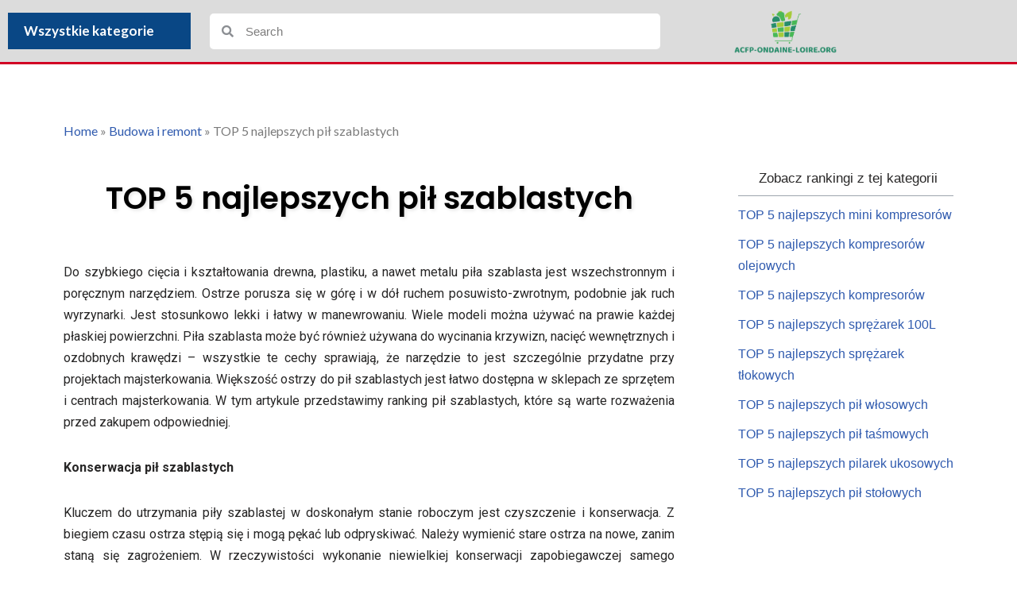

--- FILE ---
content_type: text/html; charset=UTF-8
request_url: https://acfp-ondaine-loire.org/top-5-najlepszych-pil-szablastych/
body_size: 19964
content:
<!DOCTYPE html>
<html lang="pl-PL">

<head>
	
	<meta charset="UTF-8">
	<meta name="viewport" content="width=device-width, initial-scale=1, minimum-scale=1">
	<link rel="profile" href="http://gmpg.org/xfn/11">
			<link rel="pingback" href="https://acfp-ondaine-loire.org/xmlrpc.php">
		<meta name='robots' content='index, follow, max-image-preview:large, max-snippet:-1, max-video-preview:-1' />

	<!-- This site is optimized with the Yoast SEO plugin v26.8 - https://yoast.com/product/yoast-seo-wordpress/ -->
	<title>TOP 5 najlepszych pił szablastych | Najlepsze Rankingi - Rankingi na skalę światową</title>
	<link rel="canonical" href="https://acfp-ondaine-loire.org/top-5-najlepszych-pil-szablastych/" />
	<meta property="og:locale" content="pl_PL" />
	<meta property="og:type" content="article" />
	<meta property="og:title" content="TOP 5 najlepszych pił szablastych | Najlepsze Rankingi - Rankingi na skalę światową" />
	<meta property="og:description" content="Do szybkiego cięcia i kształtowania drewna, plastiku, a nawet metalu piła szablasta jest wszechstronnym i poręcznym narzędziem. Ostrze porusza się w górę i w dół ruchem posuwisto-zwrotnym, podobnie jak ruch wyrzynarki. Jest stosunkowo lekki i łatwy w manewrowaniu. Wiele modeli można używać na prawie każdej płaskiej powierzchni. Piła szablasta może być również używana do wycinania krzywizn,&hellip;&nbsp;Czytaj dalej &raquo;TOP 5 najlepszych pił szablastych" />
	<meta property="og:url" content="https://acfp-ondaine-loire.org/top-5-najlepszych-pil-szablastych/" />
	<meta property="og:site_name" content="Najlepsze Rankingi - Rankingi na skalę światową" />
	<meta property="article:published_time" content="2022-05-18T08:50:29+00:00" />
	<meta property="article:modified_time" content="2022-05-27T12:43:55+00:00" />
	<meta property="og:image" content="https://acfp-ondaine-loire.org/wp-content/uploads/2022/05/i-ryobi-rrs1801m.webp" />
	<meta property="og:image:width" content="894" />
	<meta property="og:image:height" content="422" />
	<meta property="og:image:type" content="image/webp" />
	<meta name="author" content="admin" />
	<meta name="twitter:card" content="summary_large_image" />
	<meta name="twitter:label1" content="Napisane przez" />
	<meta name="twitter:data1" content="admin" />
	<meta name="twitter:label2" content="Szacowany czas czytania" />
	<meta name="twitter:data2" content="3 minuty" />
	<script type="application/ld+json" class="yoast-schema-graph">{"@context":"https://schema.org","@graph":[{"@type":"Article","@id":"https://acfp-ondaine-loire.org/top-5-najlepszych-pil-szablastych/#article","isPartOf":{"@id":"https://acfp-ondaine-loire.org/top-5-najlepszych-pil-szablastych/"},"author":{"name":"admin","@id":"https://acfp-ondaine-loire.org/#/schema/person/640c7f12327bcc5986a5e765bb8539fa"},"headline":"TOP 5 najlepszych pił szablastych","datePublished":"2022-05-18T08:50:29+00:00","dateModified":"2022-05-27T12:43:55+00:00","mainEntityOfPage":{"@id":"https://acfp-ondaine-loire.org/top-5-najlepszych-pil-szablastych/"},"wordCount":531,"commentCount":0,"publisher":{"@id":"https://acfp-ondaine-loire.org/#organization"},"image":{"@id":"https://acfp-ondaine-loire.org/top-5-najlepszych-pil-szablastych/#primaryimage"},"thumbnailUrl":"https://acfp-ondaine-loire.org/wp-content/uploads/2022/05/i-ryobi-rrs1801m.webp","articleSection":["Budowa i remont","TOP 5"],"inLanguage":"pl-PL","potentialAction":[{"@type":"CommentAction","name":"Comment","target":["https://acfp-ondaine-loire.org/top-5-najlepszych-pil-szablastych/#respond"]}]},{"@type":"WebPage","@id":"https://acfp-ondaine-loire.org/top-5-najlepszych-pil-szablastych/","url":"https://acfp-ondaine-loire.org/top-5-najlepszych-pil-szablastych/","name":"TOP 5 najlepszych pił szablastych | Najlepsze Rankingi - Rankingi na skalę światową","isPartOf":{"@id":"https://acfp-ondaine-loire.org/#website"},"primaryImageOfPage":{"@id":"https://acfp-ondaine-loire.org/top-5-najlepszych-pil-szablastych/#primaryimage"},"image":{"@id":"https://acfp-ondaine-loire.org/top-5-najlepszych-pil-szablastych/#primaryimage"},"thumbnailUrl":"https://acfp-ondaine-loire.org/wp-content/uploads/2022/05/i-ryobi-rrs1801m.webp","datePublished":"2022-05-18T08:50:29+00:00","dateModified":"2022-05-27T12:43:55+00:00","breadcrumb":{"@id":"https://acfp-ondaine-loire.org/top-5-najlepszych-pil-szablastych/#breadcrumb"},"inLanguage":"pl-PL","potentialAction":[{"@type":"ReadAction","target":["https://acfp-ondaine-loire.org/top-5-najlepszych-pil-szablastych/"]}]},{"@type":"ImageObject","inLanguage":"pl-PL","@id":"https://acfp-ondaine-loire.org/top-5-najlepszych-pil-szablastych/#primaryimage","url":"https://acfp-ondaine-loire.org/wp-content/uploads/2022/05/i-ryobi-rrs1801m.webp","contentUrl":"https://acfp-ondaine-loire.org/wp-content/uploads/2022/05/i-ryobi-rrs1801m.webp","width":894,"height":422},{"@type":"BreadcrumbList","@id":"https://acfp-ondaine-loire.org/top-5-najlepszych-pil-szablastych/#breadcrumb","itemListElement":[{"@type":"ListItem","position":1,"name":"Home","item":"https://acfp-ondaine-loire.org/"},{"@type":"ListItem","position":2,"name":"Budowa i remont","item":"https://acfp-ondaine-loire.org/category/budowa-i-remont/"},{"@type":"ListItem","position":3,"name":"TOP 5 najlepszych pił szablastych"}]},{"@type":"WebSite","@id":"https://acfp-ondaine-loire.org/#website","url":"https://acfp-ondaine-loire.org/","name":"Najlepsze Rankingi - Rankingi na skalę światową","description":"Najlepsze Rankingi - Rankingi na skalę światową","publisher":{"@id":"https://acfp-ondaine-loire.org/#organization"},"potentialAction":[{"@type":"SearchAction","target":{"@type":"EntryPoint","urlTemplate":"https://acfp-ondaine-loire.org/?s={search_term_string}"},"query-input":{"@type":"PropertyValueSpecification","valueRequired":true,"valueName":"search_term_string"}}],"inLanguage":"pl-PL"},{"@type":"Organization","@id":"https://acfp-ondaine-loire.org/#organization","name":"Najlepsze Rankingi - Rankingi na skalę światową","url":"https://acfp-ondaine-loire.org/","logo":{"@type":"ImageObject","inLanguage":"pl-PL","@id":"https://acfp-ondaine-loire.org/#/schema/logo/image/","url":"https://acfp-ondaine-loire.org/wp-content/uploads/2022/05/logo-removebg-preview-6.png","contentUrl":"https://acfp-ondaine-loire.org/wp-content/uploads/2022/05/logo-removebg-preview-6.png","width":682,"height":303,"caption":"Najlepsze Rankingi - Rankingi na skalę światową"},"image":{"@id":"https://acfp-ondaine-loire.org/#/schema/logo/image/"}},{"@type":"Person","@id":"https://acfp-ondaine-loire.org/#/schema/person/640c7f12327bcc5986a5e765bb8539fa","name":"admin","image":{"@type":"ImageObject","inLanguage":"pl-PL","@id":"https://acfp-ondaine-loire.org/#/schema/person/image/","url":"https://secure.gravatar.com/avatar/5ab8a75e896e9797130eeca90e14118a706a8a004d3f6b5a6bbdac382c8964d2?s=96&r=g","contentUrl":"https://secure.gravatar.com/avatar/5ab8a75e896e9797130eeca90e14118a706a8a004d3f6b5a6bbdac382c8964d2?s=96&r=g","caption":"admin"},"sameAs":["https://marsoftsa.pl"]}]}</script>
	<!-- / Yoast SEO plugin. -->


<link rel="alternate" type="application/rss+xml" title="Najlepsze Rankingi - Rankingi na skalę światową &raquo; Kanał z wpisami" href="https://acfp-ondaine-loire.org/feed/" />
<link rel="alternate" type="application/rss+xml" title="Najlepsze Rankingi - Rankingi na skalę światową &raquo; Kanał z komentarzami" href="https://acfp-ondaine-loire.org/comments/feed/" />
<link rel="alternate" type="application/rss+xml" title="Najlepsze Rankingi - Rankingi na skalę światową &raquo; TOP 5 najlepszych pił szablastych Kanał z komentarzami" href="https://acfp-ondaine-loire.org/top-5-najlepszych-pil-szablastych/feed/" />
<link rel="alternate" title="oEmbed (JSON)" type="application/json+oembed" href="https://acfp-ondaine-loire.org/wp-json/oembed/1.0/embed?url=https%3A%2F%2Facfp-ondaine-loire.org%2Ftop-5-najlepszych-pil-szablastych%2F" />
<link rel="alternate" title="oEmbed (XML)" type="text/xml+oembed" href="https://acfp-ondaine-loire.org/wp-json/oembed/1.0/embed?url=https%3A%2F%2Facfp-ondaine-loire.org%2Ftop-5-najlepszych-pil-szablastych%2F&#038;format=xml" />
<style id='wp-img-auto-sizes-contain-inline-css' type='text/css'>
img:is([sizes=auto i],[sizes^="auto," i]){contain-intrinsic-size:3000px 1500px}
/*# sourceURL=wp-img-auto-sizes-contain-inline-css */
</style>
<style id='wp-emoji-styles-inline-css' type='text/css'>

	img.wp-smiley, img.emoji {
		display: inline !important;
		border: none !important;
		box-shadow: none !important;
		height: 1em !important;
		width: 1em !important;
		margin: 0 0.07em !important;
		vertical-align: -0.1em !important;
		background: none !important;
		padding: 0 !important;
	}
/*# sourceURL=wp-emoji-styles-inline-css */
</style>
<link rel='stylesheet' id='wp-block-library-css' href='https://acfp-ondaine-loire.org/wp-includes/css/dist/block-library/style.min.css?ver=6.9' type='text/css' media='all' />
<style id='classic-theme-styles-inline-css' type='text/css'>
/*! This file is auto-generated */
.wp-block-button__link{color:#fff;background-color:#32373c;border-radius:9999px;box-shadow:none;text-decoration:none;padding:calc(.667em + 2px) calc(1.333em + 2px);font-size:1.125em}.wp-block-file__button{background:#32373c;color:#fff;text-decoration:none}
/*# sourceURL=/wp-includes/css/classic-themes.min.css */
</style>
<style id='global-styles-inline-css' type='text/css'>
:root{--wp--preset--aspect-ratio--square: 1;--wp--preset--aspect-ratio--4-3: 4/3;--wp--preset--aspect-ratio--3-4: 3/4;--wp--preset--aspect-ratio--3-2: 3/2;--wp--preset--aspect-ratio--2-3: 2/3;--wp--preset--aspect-ratio--16-9: 16/9;--wp--preset--aspect-ratio--9-16: 9/16;--wp--preset--color--black: #000000;--wp--preset--color--cyan-bluish-gray: #abb8c3;--wp--preset--color--white: #ffffff;--wp--preset--color--pale-pink: #f78da7;--wp--preset--color--vivid-red: #cf2e2e;--wp--preset--color--luminous-vivid-orange: #ff6900;--wp--preset--color--luminous-vivid-amber: #fcb900;--wp--preset--color--light-green-cyan: #7bdcb5;--wp--preset--color--vivid-green-cyan: #00d084;--wp--preset--color--pale-cyan-blue: #8ed1fc;--wp--preset--color--vivid-cyan-blue: #0693e3;--wp--preset--color--vivid-purple: #9b51e0;--wp--preset--color--neve-link-color: var(--nv-primary-accent);--wp--preset--color--neve-link-hover-color: var(--nv-secondary-accent);--wp--preset--color--nv-site-bg: var(--nv-site-bg);--wp--preset--color--nv-light-bg: var(--nv-light-bg);--wp--preset--color--nv-dark-bg: var(--nv-dark-bg);--wp--preset--color--neve-text-color: var(--nv-text-color);--wp--preset--color--nv-text-dark-bg: var(--nv-text-dark-bg);--wp--preset--color--nv-c-1: var(--nv-c-1);--wp--preset--color--nv-c-2: var(--nv-c-2);--wp--preset--gradient--vivid-cyan-blue-to-vivid-purple: linear-gradient(135deg,rgb(6,147,227) 0%,rgb(155,81,224) 100%);--wp--preset--gradient--light-green-cyan-to-vivid-green-cyan: linear-gradient(135deg,rgb(122,220,180) 0%,rgb(0,208,130) 100%);--wp--preset--gradient--luminous-vivid-amber-to-luminous-vivid-orange: linear-gradient(135deg,rgb(252,185,0) 0%,rgb(255,105,0) 100%);--wp--preset--gradient--luminous-vivid-orange-to-vivid-red: linear-gradient(135deg,rgb(255,105,0) 0%,rgb(207,46,46) 100%);--wp--preset--gradient--very-light-gray-to-cyan-bluish-gray: linear-gradient(135deg,rgb(238,238,238) 0%,rgb(169,184,195) 100%);--wp--preset--gradient--cool-to-warm-spectrum: linear-gradient(135deg,rgb(74,234,220) 0%,rgb(151,120,209) 20%,rgb(207,42,186) 40%,rgb(238,44,130) 60%,rgb(251,105,98) 80%,rgb(254,248,76) 100%);--wp--preset--gradient--blush-light-purple: linear-gradient(135deg,rgb(255,206,236) 0%,rgb(152,150,240) 100%);--wp--preset--gradient--blush-bordeaux: linear-gradient(135deg,rgb(254,205,165) 0%,rgb(254,45,45) 50%,rgb(107,0,62) 100%);--wp--preset--gradient--luminous-dusk: linear-gradient(135deg,rgb(255,203,112) 0%,rgb(199,81,192) 50%,rgb(65,88,208) 100%);--wp--preset--gradient--pale-ocean: linear-gradient(135deg,rgb(255,245,203) 0%,rgb(182,227,212) 50%,rgb(51,167,181) 100%);--wp--preset--gradient--electric-grass: linear-gradient(135deg,rgb(202,248,128) 0%,rgb(113,206,126) 100%);--wp--preset--gradient--midnight: linear-gradient(135deg,rgb(2,3,129) 0%,rgb(40,116,252) 100%);--wp--preset--font-size--small: 13px;--wp--preset--font-size--medium: 20px;--wp--preset--font-size--large: 36px;--wp--preset--font-size--x-large: 42px;--wp--preset--spacing--20: 0.44rem;--wp--preset--spacing--30: 0.67rem;--wp--preset--spacing--40: 1rem;--wp--preset--spacing--50: 1.5rem;--wp--preset--spacing--60: 2.25rem;--wp--preset--spacing--70: 3.38rem;--wp--preset--spacing--80: 5.06rem;--wp--preset--shadow--natural: 6px 6px 9px rgba(0, 0, 0, 0.2);--wp--preset--shadow--deep: 12px 12px 50px rgba(0, 0, 0, 0.4);--wp--preset--shadow--sharp: 6px 6px 0px rgba(0, 0, 0, 0.2);--wp--preset--shadow--outlined: 6px 6px 0px -3px rgb(255, 255, 255), 6px 6px rgb(0, 0, 0);--wp--preset--shadow--crisp: 6px 6px 0px rgb(0, 0, 0);}:where(.is-layout-flex){gap: 0.5em;}:where(.is-layout-grid){gap: 0.5em;}body .is-layout-flex{display: flex;}.is-layout-flex{flex-wrap: wrap;align-items: center;}.is-layout-flex > :is(*, div){margin: 0;}body .is-layout-grid{display: grid;}.is-layout-grid > :is(*, div){margin: 0;}:where(.wp-block-columns.is-layout-flex){gap: 2em;}:where(.wp-block-columns.is-layout-grid){gap: 2em;}:where(.wp-block-post-template.is-layout-flex){gap: 1.25em;}:where(.wp-block-post-template.is-layout-grid){gap: 1.25em;}.has-black-color{color: var(--wp--preset--color--black) !important;}.has-cyan-bluish-gray-color{color: var(--wp--preset--color--cyan-bluish-gray) !important;}.has-white-color{color: var(--wp--preset--color--white) !important;}.has-pale-pink-color{color: var(--wp--preset--color--pale-pink) !important;}.has-vivid-red-color{color: var(--wp--preset--color--vivid-red) !important;}.has-luminous-vivid-orange-color{color: var(--wp--preset--color--luminous-vivid-orange) !important;}.has-luminous-vivid-amber-color{color: var(--wp--preset--color--luminous-vivid-amber) !important;}.has-light-green-cyan-color{color: var(--wp--preset--color--light-green-cyan) !important;}.has-vivid-green-cyan-color{color: var(--wp--preset--color--vivid-green-cyan) !important;}.has-pale-cyan-blue-color{color: var(--wp--preset--color--pale-cyan-blue) !important;}.has-vivid-cyan-blue-color{color: var(--wp--preset--color--vivid-cyan-blue) !important;}.has-vivid-purple-color{color: var(--wp--preset--color--vivid-purple) !important;}.has-neve-link-color-color{color: var(--wp--preset--color--neve-link-color) !important;}.has-neve-link-hover-color-color{color: var(--wp--preset--color--neve-link-hover-color) !important;}.has-nv-site-bg-color{color: var(--wp--preset--color--nv-site-bg) !important;}.has-nv-light-bg-color{color: var(--wp--preset--color--nv-light-bg) !important;}.has-nv-dark-bg-color{color: var(--wp--preset--color--nv-dark-bg) !important;}.has-neve-text-color-color{color: var(--wp--preset--color--neve-text-color) !important;}.has-nv-text-dark-bg-color{color: var(--wp--preset--color--nv-text-dark-bg) !important;}.has-nv-c-1-color{color: var(--wp--preset--color--nv-c-1) !important;}.has-nv-c-2-color{color: var(--wp--preset--color--nv-c-2) !important;}.has-black-background-color{background-color: var(--wp--preset--color--black) !important;}.has-cyan-bluish-gray-background-color{background-color: var(--wp--preset--color--cyan-bluish-gray) !important;}.has-white-background-color{background-color: var(--wp--preset--color--white) !important;}.has-pale-pink-background-color{background-color: var(--wp--preset--color--pale-pink) !important;}.has-vivid-red-background-color{background-color: var(--wp--preset--color--vivid-red) !important;}.has-luminous-vivid-orange-background-color{background-color: var(--wp--preset--color--luminous-vivid-orange) !important;}.has-luminous-vivid-amber-background-color{background-color: var(--wp--preset--color--luminous-vivid-amber) !important;}.has-light-green-cyan-background-color{background-color: var(--wp--preset--color--light-green-cyan) !important;}.has-vivid-green-cyan-background-color{background-color: var(--wp--preset--color--vivid-green-cyan) !important;}.has-pale-cyan-blue-background-color{background-color: var(--wp--preset--color--pale-cyan-blue) !important;}.has-vivid-cyan-blue-background-color{background-color: var(--wp--preset--color--vivid-cyan-blue) !important;}.has-vivid-purple-background-color{background-color: var(--wp--preset--color--vivid-purple) !important;}.has-neve-link-color-background-color{background-color: var(--wp--preset--color--neve-link-color) !important;}.has-neve-link-hover-color-background-color{background-color: var(--wp--preset--color--neve-link-hover-color) !important;}.has-nv-site-bg-background-color{background-color: var(--wp--preset--color--nv-site-bg) !important;}.has-nv-light-bg-background-color{background-color: var(--wp--preset--color--nv-light-bg) !important;}.has-nv-dark-bg-background-color{background-color: var(--wp--preset--color--nv-dark-bg) !important;}.has-neve-text-color-background-color{background-color: var(--wp--preset--color--neve-text-color) !important;}.has-nv-text-dark-bg-background-color{background-color: var(--wp--preset--color--nv-text-dark-bg) !important;}.has-nv-c-1-background-color{background-color: var(--wp--preset--color--nv-c-1) !important;}.has-nv-c-2-background-color{background-color: var(--wp--preset--color--nv-c-2) !important;}.has-black-border-color{border-color: var(--wp--preset--color--black) !important;}.has-cyan-bluish-gray-border-color{border-color: var(--wp--preset--color--cyan-bluish-gray) !important;}.has-white-border-color{border-color: var(--wp--preset--color--white) !important;}.has-pale-pink-border-color{border-color: var(--wp--preset--color--pale-pink) !important;}.has-vivid-red-border-color{border-color: var(--wp--preset--color--vivid-red) !important;}.has-luminous-vivid-orange-border-color{border-color: var(--wp--preset--color--luminous-vivid-orange) !important;}.has-luminous-vivid-amber-border-color{border-color: var(--wp--preset--color--luminous-vivid-amber) !important;}.has-light-green-cyan-border-color{border-color: var(--wp--preset--color--light-green-cyan) !important;}.has-vivid-green-cyan-border-color{border-color: var(--wp--preset--color--vivid-green-cyan) !important;}.has-pale-cyan-blue-border-color{border-color: var(--wp--preset--color--pale-cyan-blue) !important;}.has-vivid-cyan-blue-border-color{border-color: var(--wp--preset--color--vivid-cyan-blue) !important;}.has-vivid-purple-border-color{border-color: var(--wp--preset--color--vivid-purple) !important;}.has-neve-link-color-border-color{border-color: var(--wp--preset--color--neve-link-color) !important;}.has-neve-link-hover-color-border-color{border-color: var(--wp--preset--color--neve-link-hover-color) !important;}.has-nv-site-bg-border-color{border-color: var(--wp--preset--color--nv-site-bg) !important;}.has-nv-light-bg-border-color{border-color: var(--wp--preset--color--nv-light-bg) !important;}.has-nv-dark-bg-border-color{border-color: var(--wp--preset--color--nv-dark-bg) !important;}.has-neve-text-color-border-color{border-color: var(--wp--preset--color--neve-text-color) !important;}.has-nv-text-dark-bg-border-color{border-color: var(--wp--preset--color--nv-text-dark-bg) !important;}.has-nv-c-1-border-color{border-color: var(--wp--preset--color--nv-c-1) !important;}.has-nv-c-2-border-color{border-color: var(--wp--preset--color--nv-c-2) !important;}.has-vivid-cyan-blue-to-vivid-purple-gradient-background{background: var(--wp--preset--gradient--vivid-cyan-blue-to-vivid-purple) !important;}.has-light-green-cyan-to-vivid-green-cyan-gradient-background{background: var(--wp--preset--gradient--light-green-cyan-to-vivid-green-cyan) !important;}.has-luminous-vivid-amber-to-luminous-vivid-orange-gradient-background{background: var(--wp--preset--gradient--luminous-vivid-amber-to-luminous-vivid-orange) !important;}.has-luminous-vivid-orange-to-vivid-red-gradient-background{background: var(--wp--preset--gradient--luminous-vivid-orange-to-vivid-red) !important;}.has-very-light-gray-to-cyan-bluish-gray-gradient-background{background: var(--wp--preset--gradient--very-light-gray-to-cyan-bluish-gray) !important;}.has-cool-to-warm-spectrum-gradient-background{background: var(--wp--preset--gradient--cool-to-warm-spectrum) !important;}.has-blush-light-purple-gradient-background{background: var(--wp--preset--gradient--blush-light-purple) !important;}.has-blush-bordeaux-gradient-background{background: var(--wp--preset--gradient--blush-bordeaux) !important;}.has-luminous-dusk-gradient-background{background: var(--wp--preset--gradient--luminous-dusk) !important;}.has-pale-ocean-gradient-background{background: var(--wp--preset--gradient--pale-ocean) !important;}.has-electric-grass-gradient-background{background: var(--wp--preset--gradient--electric-grass) !important;}.has-midnight-gradient-background{background: var(--wp--preset--gradient--midnight) !important;}.has-small-font-size{font-size: var(--wp--preset--font-size--small) !important;}.has-medium-font-size{font-size: var(--wp--preset--font-size--medium) !important;}.has-large-font-size{font-size: var(--wp--preset--font-size--large) !important;}.has-x-large-font-size{font-size: var(--wp--preset--font-size--x-large) !important;}
:where(.wp-block-post-template.is-layout-flex){gap: 1.25em;}:where(.wp-block-post-template.is-layout-grid){gap: 1.25em;}
:where(.wp-block-term-template.is-layout-flex){gap: 1.25em;}:where(.wp-block-term-template.is-layout-grid){gap: 1.25em;}
:where(.wp-block-columns.is-layout-flex){gap: 2em;}:where(.wp-block-columns.is-layout-grid){gap: 2em;}
:root :where(.wp-block-pullquote){font-size: 1.5em;line-height: 1.6;}
/*# sourceURL=global-styles-inline-css */
</style>
<link rel='stylesheet' id='child-style-css' href='https://acfp-ondaine-loire.org/wp-content/themes/ChildTheme/style.css?ver=6.9' type='text/css' media='all' />
<link rel='stylesheet' id='neve-style-css' href='https://acfp-ondaine-loire.org/wp-content/themes/neve/style-main-new.min.css?ver=3.7.4' type='text/css' media='all' />
<style id='neve-style-inline-css' type='text/css'>
.nv-meta-list li.meta:not(:last-child):after { content:"/" }.nv-meta-list .no-mobile{
			display:none;
		}.nv-meta-list li.last::after{
			content: ""!important;
		}@media (min-width: 769px) {
			.nv-meta-list .no-mobile {
				display: inline-block;
			}
			.nv-meta-list li.last:not(:last-child)::after {
		 		content: "/" !important;
			}
		}
 :root{ --container: 748px;--postwidth:100%; --primarybtnbg: var(--nv-primary-accent); --primarybtnhoverbg: var(--nv-primary-accent); --primarybtncolor: #fff; --secondarybtncolor: var(--nv-primary-accent); --primarybtnhovercolor: #fff; --secondarybtnhovercolor: var(--nv-primary-accent);--primarybtnborderradius:3px;--secondarybtnborderradius:3px;--secondarybtnborderwidth:3px;--btnpadding:13px 15px;--primarybtnpadding:13px 15px;--secondarybtnpadding:calc(13px - 3px) calc(15px - 3px); --bodyfontfamily: Arial,Helvetica,sans-serif; --bodyfontsize: 15px; --bodylineheight: 1.6; --bodyletterspacing: 0px; --bodyfontweight: 400; --h1fontsize: 36px; --h1fontweight: 700; --h1lineheight: 1.2; --h1letterspacing: 0px; --h1texttransform: none; --h2fontsize: 28px; --h2fontweight: 700; --h2lineheight: 1.3; --h2letterspacing: 0px; --h2texttransform: none; --h3fontsize: 24px; --h3fontweight: 700; --h3lineheight: 1.4; --h3letterspacing: 0px; --h3texttransform: none; --h4fontsize: 20px; --h4fontweight: 700; --h4lineheight: 1.6; --h4letterspacing: 0px; --h4texttransform: none; --h5fontsize: 16px; --h5fontweight: 700; --h5lineheight: 1.6; --h5letterspacing: 0px; --h5texttransform: none; --h6fontsize: 14px; --h6fontweight: 700; --h6lineheight: 1.6; --h6letterspacing: 0px; --h6texttransform: none;--formfieldborderwidth:2px;--formfieldborderradius:3px; --formfieldbgcolor: var(--nv-site-bg); --formfieldbordercolor: #dddddd; --formfieldcolor: var(--nv-text-color);--formfieldpadding:10px 12px; } .single-post-container .alignfull > [class*="__inner-container"], .single-post-container .alignwide > [class*="__inner-container"]{ max-width:718px } .nv-meta-list{ --avatarsize: 20px; } .single .nv-meta-list{ --avatarsize: 20px; } .nv-post-cover{ --height: 250px;--padding:40px 15px;--justify: flex-start; --textalign: left; --valign: center; } .nv-post-cover .nv-title-meta-wrap, .nv-page-title-wrap, .entry-header{ --textalign: left; } .nv-is-boxed.nv-title-meta-wrap{ --padding:40px 15px; --bgcolor: var(--nv-dark-bg); } .nv-overlay{ --opacity: 50; --blendmode: normal; } .nv-is-boxed.nv-comments-wrap{ --padding:20px; } .nv-is-boxed.comment-respond{ --padding:20px; } .single:not(.single-product), .page{ --c-vspace:0 0 0 0;; } .global-styled{ --bgcolor: var(--nv-site-bg); } .header-top{ --rowbcolor: var(--nv-light-bg); --color: var(--nv-text-color); --bgcolor: var(--nv-site-bg); } .header-main{ --rowbcolor: var(--nv-light-bg); --color: var(--nv-text-color); --bgcolor: var(--nv-site-bg); } .header-bottom{ --rowbcolor: var(--nv-light-bg); --color: var(--nv-text-color); --bgcolor: var(--nv-site-bg); } .header-menu-sidebar-bg{ --justify: flex-start; --textalign: left;--flexg: 1;--wrapdropdownwidth: auto; --color: var(--nv-text-color); --bgcolor: var(--nv-site-bg); } .header-menu-sidebar{ width: 360px; } .builder-item--logo{ --maxwidth: 120px; --fs: 24px;--padding:10px 0;--margin:0; --textalign: left;--justify: flex-start; } .builder-item--nav-icon,.header-menu-sidebar .close-sidebar-panel .navbar-toggle{ --borderradius:0; } .builder-item--nav-icon{ --label-margin:0 5px 0 0;;--padding:10px 15px;--margin:0; } .builder-item--primary-menu{ --hovercolor: var(--nv-secondary-accent); --hovertextcolor: var(--nv-text-color); --activecolor: var(--nv-primary-accent); --spacing: 20px; --height: 25px;--padding:0;--margin:0; --fontsize: 1em; --lineheight: 1.6; --letterspacing: 0px; --fontweight: 500; --texttransform: none; --iconsize: 1em; } .hfg-is-group.has-primary-menu .inherit-ff{ --inheritedfw: 500; } .footer-top-inner .row{ grid-template-columns:1fr 1fr 1fr; --valign: flex-start; } .footer-top{ --rowbcolor: var(--nv-light-bg); --color: var(--nv-text-color); --bgcolor: var(--nv-site-bg); } .footer-main-inner .row{ grid-template-columns:1fr 1fr 1fr; --valign: flex-start; } .footer-main{ --rowbcolor: var(--nv-light-bg); --color: var(--nv-text-color); --bgcolor: var(--nv-site-bg); } .footer-bottom-inner .row{ grid-template-columns:1fr 1fr 1fr; --valign: flex-start; } .footer-bottom{ --rowbcolor: var(--nv-light-bg); --color: var(--nv-text-dark-bg); --bgcolor: var(--nv-dark-bg); } @media(min-width: 576px){ :root{ --container: 992px;--postwidth:50%;--btnpadding:13px 15px;--primarybtnpadding:13px 15px;--secondarybtnpadding:calc(13px - 3px) calc(15px - 3px); --bodyfontsize: 16px; --bodylineheight: 1.6; --bodyletterspacing: 0px; --h1fontsize: 38px; --h1lineheight: 1.2; --h1letterspacing: 0px; --h2fontsize: 30px; --h2lineheight: 1.2; --h2letterspacing: 0px; --h3fontsize: 26px; --h3lineheight: 1.4; --h3letterspacing: 0px; --h4fontsize: 22px; --h4lineheight: 1.5; --h4letterspacing: 0px; --h5fontsize: 18px; --h5lineheight: 1.6; --h5letterspacing: 0px; --h6fontsize: 14px; --h6lineheight: 1.6; --h6letterspacing: 0px; } .single-post-container .alignfull > [class*="__inner-container"], .single-post-container .alignwide > [class*="__inner-container"]{ max-width:962px } .nv-meta-list{ --avatarsize: 20px; } .single .nv-meta-list{ --avatarsize: 20px; } .nv-post-cover{ --height: 320px;--padding:60px 30px;--justify: flex-start; --textalign: left; --valign: center; } .nv-post-cover .nv-title-meta-wrap, .nv-page-title-wrap, .entry-header{ --textalign: left; } .nv-is-boxed.nv-title-meta-wrap{ --padding:60px 30px; } .nv-is-boxed.nv-comments-wrap{ --padding:30px; } .nv-is-boxed.comment-respond{ --padding:30px; } .single:not(.single-product), .page{ --c-vspace:0 0 0 0;; } .header-menu-sidebar-bg{ --justify: flex-start; --textalign: left;--flexg: 1;--wrapdropdownwidth: auto; } .header-menu-sidebar{ width: 360px; } .builder-item--logo{ --maxwidth: 120px; --fs: 24px;--padding:10px 0;--margin:0; --textalign: left;--justify: flex-start; } .builder-item--nav-icon{ --label-margin:0 5px 0 0;;--padding:10px 15px;--margin:0; } .builder-item--primary-menu{ --spacing: 20px; --height: 25px;--padding:0;--margin:0; --fontsize: 1em; --lineheight: 1.6; --letterspacing: 0px; --iconsize: 1em; } }@media(min-width: 960px){ :root{ --container: 1170px;--postwidth:33.333333333333%;--btnpadding:13px 15px;--primarybtnpadding:13px 15px;--secondarybtnpadding:calc(13px - 3px) calc(15px - 3px); --bodyfontsize: 16px; --bodylineheight: 1.7; --bodyletterspacing: 0px; --h1fontsize: 40px; --h1lineheight: 1.1; --h1letterspacing: 0px; --h2fontsize: 32px; --h2lineheight: 1.2; --h2letterspacing: 0px; --h3fontsize: 28px; --h3lineheight: 1.4; --h3letterspacing: 0px; --h4fontsize: 24px; --h4lineheight: 1.5; --h4letterspacing: 0px; --h5fontsize: 20px; --h5lineheight: 1.6; --h5letterspacing: 0px; --h6fontsize: 16px; --h6lineheight: 1.6; --h6letterspacing: 0px; } body:not(.single):not(.archive):not(.blog):not(.search):not(.error404) .neve-main > .container .col, body.post-type-archive-course .neve-main > .container .col, body.post-type-archive-llms_membership .neve-main > .container .col{ max-width: 100%; } body:not(.single):not(.archive):not(.blog):not(.search):not(.error404) .nv-sidebar-wrap, body.post-type-archive-course .nv-sidebar-wrap, body.post-type-archive-llms_membership .nv-sidebar-wrap{ max-width: 0%; } .neve-main > .archive-container .nv-index-posts.col{ max-width: 100%; } .neve-main > .archive-container .nv-sidebar-wrap{ max-width: 0%; } .neve-main > .single-post-container .nv-single-post-wrap.col{ max-width: 70%; } .single-post-container .alignfull > [class*="__inner-container"], .single-post-container .alignwide > [class*="__inner-container"]{ max-width:789px } .container-fluid.single-post-container .alignfull > [class*="__inner-container"], .container-fluid.single-post-container .alignwide > [class*="__inner-container"]{ max-width:calc(70% + 15px) } .neve-main > .single-post-container .nv-sidebar-wrap{ max-width: 30%; } .nv-meta-list{ --avatarsize: 20px; } .single .nv-meta-list{ --avatarsize: 20px; } .nv-post-cover{ --height: 400px;--padding:60px 40px;--justify: flex-start; --textalign: left; --valign: center; } .nv-post-cover .nv-title-meta-wrap, .nv-page-title-wrap, .entry-header{ --textalign: left; } .nv-is-boxed.nv-title-meta-wrap{ --padding:60px 40px; } .nv-is-boxed.nv-comments-wrap{ --padding:40px; } .nv-is-boxed.comment-respond{ --padding:40px; } .single:not(.single-product), .page{ --c-vspace:0 0 0 0;; } .header-menu-sidebar-bg{ --justify: flex-start; --textalign: left;--flexg: 1;--wrapdropdownwidth: auto; } .header-menu-sidebar{ width: 360px; } .builder-item--logo{ --maxwidth: 120px; --fs: 24px;--padding:10px 0;--margin:0; --textalign: left;--justify: flex-start; } .builder-item--nav-icon{ --label-margin:0 5px 0 0;;--padding:10px 15px;--margin:0; } .builder-item--primary-menu{ --spacing: 20px; --height: 25px;--padding:0;--margin:0; --fontsize: 1em; --lineheight: 1.6; --letterspacing: 0px; --iconsize: 1em; } }.nv-content-wrap .elementor a:not(.button):not(.wp-block-file__button){ text-decoration: none; }:root{--nv-primary-accent:#2f5aae;--nv-secondary-accent:#2f5aae;--nv-site-bg:#ffffff;--nv-light-bg:#f4f5f7;--nv-dark-bg:#121212;--nv-text-color:#272626;--nv-text-dark-bg:#ffffff;--nv-c-1:#9463ae;--nv-c-2:#be574b;--nv-fallback-ff:Arial, Helvetica, sans-serif;}
:root{--e-global-color-nvprimaryaccent:#2f5aae;--e-global-color-nvsecondaryaccent:#2f5aae;--e-global-color-nvsitebg:#ffffff;--e-global-color-nvlightbg:#f4f5f7;--e-global-color-nvdarkbg:#121212;--e-global-color-nvtextcolor:#272626;--e-global-color-nvtextdarkbg:#ffffff;--e-global-color-nvc1:#9463ae;--e-global-color-nvc2:#be574b;}
/*# sourceURL=neve-style-inline-css */
</style>
<link rel='stylesheet' id='elementor-frontend-css' href='https://acfp-ondaine-loire.org/wp-content/plugins/elementor/assets/css/frontend.min.css?ver=3.34.2' type='text/css' media='all' />
<link rel='stylesheet' id='widget-nav-menu-css' href='https://acfp-ondaine-loire.org/wp-content/plugins/elementor-pro/assets/css/widget-nav-menu.min.css?ver=3.34.2' type='text/css' media='all' />
<link rel='stylesheet' id='widget-search-form-css' href='https://acfp-ondaine-loire.org/wp-content/plugins/elementor-pro/assets/css/widget-search-form.min.css?ver=3.34.2' type='text/css' media='all' />
<link rel='stylesheet' id='elementor-icons-shared-0-css' href='https://acfp-ondaine-loire.org/wp-content/plugins/elementor/assets/lib/font-awesome/css/fontawesome.min.css?ver=5.15.3' type='text/css' media='all' />
<link rel='stylesheet' id='elementor-icons-fa-solid-css' href='https://acfp-ondaine-loire.org/wp-content/plugins/elementor/assets/lib/font-awesome/css/solid.min.css?ver=5.15.3' type='text/css' media='all' />
<link rel='stylesheet' id='widget-image-css' href='https://acfp-ondaine-loire.org/wp-content/plugins/elementor/assets/css/widget-image.min.css?ver=3.34.2' type='text/css' media='all' />
<link rel='stylesheet' id='widget-heading-css' href='https://acfp-ondaine-loire.org/wp-content/plugins/elementor/assets/css/widget-heading.min.css?ver=3.34.2' type='text/css' media='all' />
<link rel='stylesheet' id='widget-icon-list-css' href='https://acfp-ondaine-loire.org/wp-content/plugins/elementor/assets/css/widget-icon-list.min.css?ver=3.34.2' type='text/css' media='all' />
<link rel='stylesheet' id='widget-breadcrumbs-css' href='https://acfp-ondaine-loire.org/wp-content/plugins/elementor-pro/assets/css/widget-breadcrumbs.min.css?ver=3.34.2' type='text/css' media='all' />
<link rel='stylesheet' id='widget-divider-css' href='https://acfp-ondaine-loire.org/wp-content/plugins/elementor/assets/css/widget-divider.min.css?ver=3.34.2' type='text/css' media='all' />
<link rel='stylesheet' id='elementor-icons-css' href='https://acfp-ondaine-loire.org/wp-content/plugins/elementor/assets/lib/eicons/css/elementor-icons.min.css?ver=5.46.0' type='text/css' media='all' />
<link rel='stylesheet' id='elementor-post-5-css' href='https://acfp-ondaine-loire.org/wp-content/uploads/elementor/css/post-5.css?ver=1769152615' type='text/css' media='all' />
<link rel='stylesheet' id='elementor-post-383-css' href='https://acfp-ondaine-loire.org/wp-content/uploads/elementor/css/post-383.css?ver=1769152615' type='text/css' media='all' />
<link rel='stylesheet' id='elementor-post-704-css' href='https://acfp-ondaine-loire.org/wp-content/uploads/elementor/css/post-704.css?ver=1769152615' type='text/css' media='all' />
<link rel='stylesheet' id='elementor-post-953-css' href='https://acfp-ondaine-loire.org/wp-content/uploads/elementor/css/post-953.css?ver=1769157624' type='text/css' media='all' />
<link rel='stylesheet' id='elementor-gf-roboto-css' href='https://fonts.googleapis.com/css?family=Roboto:100,100italic,200,200italic,300,300italic,400,400italic,500,500italic,600,600italic,700,700italic,800,800italic,900,900italic&#038;display=auto&#038;subset=latin-ext' type='text/css' media='all' />
<link rel='stylesheet' id='elementor-gf-robotoslab-css' href='https://fonts.googleapis.com/css?family=Roboto+Slab:100,100italic,200,200italic,300,300italic,400,400italic,500,500italic,600,600italic,700,700italic,800,800italic,900,900italic&#038;display=auto&#038;subset=latin-ext' type='text/css' media='all' />
<link rel='stylesheet' id='elementor-gf-lato-css' href='https://fonts.googleapis.com/css?family=Lato:100,100italic,200,200italic,300,300italic,400,400italic,500,500italic,600,600italic,700,700italic,800,800italic,900,900italic&#038;display=auto&#038;subset=latin-ext' type='text/css' media='all' />
<link rel='stylesheet' id='elementor-gf-montserrat-css' href='https://fonts.googleapis.com/css?family=Montserrat:100,100italic,200,200italic,300,300italic,400,400italic,500,500italic,600,600italic,700,700italic,800,800italic,900,900italic&#038;display=auto&#038;subset=latin-ext' type='text/css' media='all' />
<link rel='stylesheet' id='elementor-gf-poppins-css' href='https://fonts.googleapis.com/css?family=Poppins:100,100italic,200,200italic,300,300italic,400,400italic,500,500italic,600,600italic,700,700italic,800,800italic,900,900italic&#038;display=auto&#038;subset=latin-ext' type='text/css' media='all' />
<script type="text/javascript" src="https://acfp-ondaine-loire.org/wp-includes/js/jquery/jquery.min.js?ver=3.7.1" id="jquery-core-js"></script>
<script type="text/javascript" src="https://acfp-ondaine-loire.org/wp-includes/js/jquery/jquery-migrate.min.js?ver=3.4.1" id="jquery-migrate-js"></script>
<link rel="https://api.w.org/" href="https://acfp-ondaine-loire.org/wp-json/" /><link rel="alternate" title="JSON" type="application/json" href="https://acfp-ondaine-loire.org/wp-json/wp/v2/posts/8811" /><link rel="EditURI" type="application/rsd+xml" title="RSD" href="https://acfp-ondaine-loire.org/xmlrpc.php?rsd" />
<meta name="generator" content="WordPress 6.9" />
<link rel='shortlink' href='https://acfp-ondaine-loire.org/?p=8811' />
<!-- Global site tag (gtag.js) - Google Analytics -->
<script async src="https://www.googletagmanager.com/gtag/js?id=UA-118280245-1"></script>
<script>
  window.dataLayer = window.dataLayer || [];
  function gtag(){dataLayer.push(arguments);}
  gtag('js', new Date());

  gtag('config', 'UA-118280245-1');
</script>
<meta name="generator" content="Elementor 3.34.2; features: additional_custom_breakpoints; settings: css_print_method-external, google_font-enabled, font_display-auto">
			<style>
				.e-con.e-parent:nth-of-type(n+4):not(.e-lazyloaded):not(.e-no-lazyload),
				.e-con.e-parent:nth-of-type(n+4):not(.e-lazyloaded):not(.e-no-lazyload) * {
					background-image: none !important;
				}
				@media screen and (max-height: 1024px) {
					.e-con.e-parent:nth-of-type(n+3):not(.e-lazyloaded):not(.e-no-lazyload),
					.e-con.e-parent:nth-of-type(n+3):not(.e-lazyloaded):not(.e-no-lazyload) * {
						background-image: none !important;
					}
				}
				@media screen and (max-height: 640px) {
					.e-con.e-parent:nth-of-type(n+2):not(.e-lazyloaded):not(.e-no-lazyload),
					.e-con.e-parent:nth-of-type(n+2):not(.e-lazyloaded):not(.e-no-lazyload) * {
						background-image: none !important;
					}
				}
			</style>
			
	</head>

<body  class="wp-singular post-template-default single single-post postid-8811 single-format-standard wp-custom-logo wp-theme-neve wp-child-theme-ChildTheme  nv-blog-grid nv-sidebar-right menu_sidebar_slide_left elementor-default elementor-kit-5 elementor-page-953" id="neve_body"  >
<div class="wrapper">
	
	<header class="header"  >
		<a class="neve-skip-link show-on-focus" href="#content" >
			Przejdź do treści		</a>
				<header data-elementor-type="header" data-elementor-id="383" class="elementor elementor-383 elementor-location-header" data-elementor-post-type="elementor_library">
					<section class="elementor-section elementor-top-section elementor-element elementor-element-c0d1270 elementor-section-boxed elementor-section-height-default elementor-section-height-default" data-id="c0d1270" data-element_type="section" data-settings="{&quot;background_background&quot;:&quot;classic&quot;}">
						<div class="elementor-container elementor-column-gap-default">
					<div class="elementor-column elementor-col-33 elementor-top-column elementor-element elementor-element-a4b3361" data-id="a4b3361" data-element_type="column">
			<div class="elementor-widget-wrap elementor-element-populated">
						<div class="elementor-element elementor-element-7c9f51a elementor-nav-menu__align-center elementor-widget__width-initial elementor-nav-menu--dropdown-tablet elementor-nav-menu__text-align-aside elementor-nav-menu--toggle elementor-nav-menu--burger elementor-widget elementor-widget-nav-menu" data-id="7c9f51a" data-element_type="widget" data-settings="{&quot;submenu_icon&quot;:{&quot;value&quot;:&quot;&lt;i class=\&quot;\&quot; aria-hidden=\&quot;true\&quot;&gt;&lt;\/i&gt;&quot;,&quot;library&quot;:&quot;&quot;},&quot;layout&quot;:&quot;horizontal&quot;,&quot;toggle&quot;:&quot;burger&quot;}" data-widget_type="nav-menu.default">
				<div class="elementor-widget-container">
								<nav aria-label="Menu" class="elementor-nav-menu--main elementor-nav-menu__container elementor-nav-menu--layout-horizontal e--pointer-background e--animation-fade">
				<ul id="menu-1-7c9f51a" class="elementor-nav-menu"><li class="menu-item menu-item-type-custom menu-item-object-custom menu-item-has-children menu-item-7530"><a href="#" class="elementor-item elementor-item-anchor">Wszystkie kategorie</a>
<ul class="sub-menu elementor-nav-menu--dropdown">
	<li class="menu-item menu-item-type-taxonomy menu-item-object-category menu-item-7512"><a href="https://acfp-ondaine-loire.org/category/elektronika/" class="elementor-sub-item">Elektronika</a></li>
	<li class="menu-item menu-item-type-taxonomy menu-item-object-category menu-item-7518"><a href="https://acfp-ondaine-loire.org/category/moda-zdrowie-i-uroda/" class="elementor-sub-item">Moda, zdrowie i uroda</a></li>
	<li class="menu-item menu-item-type-taxonomy menu-item-object-category menu-item-7521"><a href="https://acfp-ondaine-loire.org/category/dom-i-ogrod/" class="elementor-sub-item">Dom i Ogród</a></li>
	<li class="menu-item menu-item-type-taxonomy menu-item-object-category menu-item-7519"><a href="https://acfp-ondaine-loire.org/category/gadzety/" class="elementor-sub-item">Gadżety</a></li>
	<li class="menu-item menu-item-type-taxonomy menu-item-object-category menu-item-7528"><a href="https://acfp-ondaine-loire.org/category/bron-i-militaria/" class="elementor-sub-item">Boroń i Militaria</a></li>
	<li class="menu-item menu-item-type-taxonomy menu-item-object-category menu-item-7527"><a href="https://acfp-ondaine-loire.org/category/sport-i-rekreacja/" class="elementor-sub-item">Sporty i Rekreacja</a></li>
	<li class="menu-item menu-item-type-taxonomy menu-item-object-category menu-item-7525"><a href="https://acfp-ondaine-loire.org/category/biuro-i-firma/" class="elementor-sub-item">Biuro i Firma</a></li>
	<li class="menu-item menu-item-type-taxonomy menu-item-object-category menu-item-7524"><a href="https://acfp-ondaine-loire.org/category/motocykle/" class="elementor-sub-item">Motocykle</a></li>
	<li class="menu-item menu-item-type-taxonomy menu-item-object-category menu-item-7522"><a href="https://acfp-ondaine-loire.org/category/bizuteria-i-zegarki/" class="elementor-sub-item">Biżuteria i Zegarki</a></li>
	<li class="menu-item menu-item-type-taxonomy menu-item-object-category menu-item-7520"><a href="https://acfp-ondaine-loire.org/category/general/" class="elementor-sub-item">Ogólny</a></li>
	<li class="menu-item menu-item-type-taxonomy menu-item-object-category current-post-ancestor current-menu-parent current-post-parent menu-item-9221"><a href="https://acfp-ondaine-loire.org/category/budowa-i-remont/" class="elementor-sub-item">Budowa i remont</a></li>
	<li class="menu-item menu-item-type-taxonomy menu-item-object-category menu-item-9222"><a href="https://acfp-ondaine-loire.org/category/dziecko-i-niemowle/" class="elementor-sub-item">Dziecko i niemowlę</a></li>
</ul>
</li>
</ul>			</nav>
					<div class="elementor-menu-toggle" role="button" tabindex="0" aria-label="Menu Toggle" aria-expanded="false">
			<i aria-hidden="true" role="presentation" class="elementor-menu-toggle__icon--open eicon-menu-bar"></i><i aria-hidden="true" role="presentation" class="elementor-menu-toggle__icon--close eicon-close"></i>		</div>
					<nav class="elementor-nav-menu--dropdown elementor-nav-menu__container" aria-hidden="true">
				<ul id="menu-2-7c9f51a" class="elementor-nav-menu"><li class="menu-item menu-item-type-custom menu-item-object-custom menu-item-has-children menu-item-7530"><a href="#" class="elementor-item elementor-item-anchor" tabindex="-1">Wszystkie kategorie</a>
<ul class="sub-menu elementor-nav-menu--dropdown">
	<li class="menu-item menu-item-type-taxonomy menu-item-object-category menu-item-7512"><a href="https://acfp-ondaine-loire.org/category/elektronika/" class="elementor-sub-item" tabindex="-1">Elektronika</a></li>
	<li class="menu-item menu-item-type-taxonomy menu-item-object-category menu-item-7518"><a href="https://acfp-ondaine-loire.org/category/moda-zdrowie-i-uroda/" class="elementor-sub-item" tabindex="-1">Moda, zdrowie i uroda</a></li>
	<li class="menu-item menu-item-type-taxonomy menu-item-object-category menu-item-7521"><a href="https://acfp-ondaine-loire.org/category/dom-i-ogrod/" class="elementor-sub-item" tabindex="-1">Dom i Ogród</a></li>
	<li class="menu-item menu-item-type-taxonomy menu-item-object-category menu-item-7519"><a href="https://acfp-ondaine-loire.org/category/gadzety/" class="elementor-sub-item" tabindex="-1">Gadżety</a></li>
	<li class="menu-item menu-item-type-taxonomy menu-item-object-category menu-item-7528"><a href="https://acfp-ondaine-loire.org/category/bron-i-militaria/" class="elementor-sub-item" tabindex="-1">Boroń i Militaria</a></li>
	<li class="menu-item menu-item-type-taxonomy menu-item-object-category menu-item-7527"><a href="https://acfp-ondaine-loire.org/category/sport-i-rekreacja/" class="elementor-sub-item" tabindex="-1">Sporty i Rekreacja</a></li>
	<li class="menu-item menu-item-type-taxonomy menu-item-object-category menu-item-7525"><a href="https://acfp-ondaine-loire.org/category/biuro-i-firma/" class="elementor-sub-item" tabindex="-1">Biuro i Firma</a></li>
	<li class="menu-item menu-item-type-taxonomy menu-item-object-category menu-item-7524"><a href="https://acfp-ondaine-loire.org/category/motocykle/" class="elementor-sub-item" tabindex="-1">Motocykle</a></li>
	<li class="menu-item menu-item-type-taxonomy menu-item-object-category menu-item-7522"><a href="https://acfp-ondaine-loire.org/category/bizuteria-i-zegarki/" class="elementor-sub-item" tabindex="-1">Biżuteria i Zegarki</a></li>
	<li class="menu-item menu-item-type-taxonomy menu-item-object-category menu-item-7520"><a href="https://acfp-ondaine-loire.org/category/general/" class="elementor-sub-item" tabindex="-1">Ogólny</a></li>
	<li class="menu-item menu-item-type-taxonomy menu-item-object-category current-post-ancestor current-menu-parent current-post-parent menu-item-9221"><a href="https://acfp-ondaine-loire.org/category/budowa-i-remont/" class="elementor-sub-item" tabindex="-1">Budowa i remont</a></li>
	<li class="menu-item menu-item-type-taxonomy menu-item-object-category menu-item-9222"><a href="https://acfp-ondaine-loire.org/category/dziecko-i-niemowle/" class="elementor-sub-item" tabindex="-1">Dziecko i niemowlę</a></li>
</ul>
</li>
</ul>			</nav>
						</div>
				</div>
					</div>
		</div>
				<div class="elementor-column elementor-col-33 elementor-top-column elementor-element elementor-element-e8dd0e4" data-id="e8dd0e4" data-element_type="column">
			<div class="elementor-widget-wrap elementor-element-populated">
						<div class="elementor-element elementor-element-84563e1 elementor-search-form--skin-minimal elementor-widget elementor-widget-search-form" data-id="84563e1" data-element_type="widget" data-settings="{&quot;skin&quot;:&quot;minimal&quot;}" data-widget_type="search-form.default">
				<div class="elementor-widget-container">
							<search role="search">
			<form class="elementor-search-form" action="https://acfp-ondaine-loire.org" method="get">
												<div class="elementor-search-form__container">
					<label class="elementor-screen-only" for="elementor-search-form-84563e1">Szukaj</label>

											<div class="elementor-search-form__icon">
							<i aria-hidden="true" class="fas fa-search"></i>							<span class="elementor-screen-only">Szukaj</span>
						</div>
					
					<input id="elementor-search-form-84563e1" placeholder="Search" class="elementor-search-form__input" type="search" name="s" value="">
					
					
									</div>
			</form>
		</search>
						</div>
				</div>
					</div>
		</div>
				<div class="elementor-column elementor-col-33 elementor-top-column elementor-element elementor-element-b2cabf3" data-id="b2cabf3" data-element_type="column">
			<div class="elementor-widget-wrap elementor-element-populated">
						<div class="elementor-element elementor-element-0dcf10f elementor-widget elementor-widget-theme-site-logo elementor-widget-image" data-id="0dcf10f" data-element_type="widget" data-widget_type="theme-site-logo.default">
				<div class="elementor-widget-container">
											<a href="https://acfp-ondaine-loire.org">
			<img src="https://acfp-ondaine-loire.org/wp-content/uploads/2022/05/logo-removebg-preview-6.png" title="logo-removebg-preview (6)" alt="logo-removebg-preview (6)" loading="lazy" />				</a>
											</div>
				</div>
					</div>
		</div>
					</div>
		</section>
				</header>
			</header>

	

	
	<main id="content" class="neve-main">

  <div class="container single-post-container">
    <div class="row">
            <article id="post-8811"
          class="nv-single-post-wrap col post-8811 post type-post status-publish format-standard has-post-thumbnail hentry category-budowa-i-remont category-top-5">
        		<div data-elementor-type="single-post" data-elementor-id="953" class="elementor elementor-953 elementor-location-single post-8811 post type-post status-publish format-standard has-post-thumbnail hentry category-budowa-i-remont category-top-5" data-elementor-post-type="elementor_library">
					<section class="elementor-section elementor-top-section elementor-element elementor-element-52934372 elementor-section-boxed elementor-section-height-default elementor-section-height-default" data-id="52934372" data-element_type="section">
						<div class="elementor-container elementor-column-gap-default">
					<div class="elementor-column elementor-col-100 elementor-top-column elementor-element elementor-element-20bc54fb" data-id="20bc54fb" data-element_type="column">
			<div class="elementor-widget-wrap elementor-element-populated">
						<div class="elementor-element elementor-element-17df63cb elementor-widget elementor-widget-breadcrumbs" data-id="17df63cb" data-element_type="widget" data-widget_type="breadcrumbs.default">
				<div class="elementor-widget-container">
					<nav id="breadcrumbs"><span><span><a href="https://acfp-ondaine-loire.org/">Home</a></span> » <span><a href="https://acfp-ondaine-loire.org/category/budowa-i-remont/">Budowa i remont</a></span> » <span class="breadcrumb_last" aria-current="page">TOP 5 najlepszych pił szablastych</span></span></nav>				</div>
				</div>
					</div>
		</div>
					</div>
		</section>
				<section class="elementor-section elementor-top-section elementor-element elementor-element-2dfafc69 elementor-section-boxed elementor-section-height-default elementor-section-height-default" data-id="2dfafc69" data-element_type="section">
						<div class="elementor-container elementor-column-gap-default">
					<div class="elementor-column elementor-col-100 elementor-top-column elementor-element elementor-element-13f475d9" data-id="13f475d9" data-element_type="column">
			<div class="elementor-widget-wrap elementor-element-populated">
						<div class="elementor-element elementor-element-13ffa57f elementor-widget elementor-widget-heading" data-id="13ffa57f" data-element_type="widget" data-widget_type="heading.default">
				<div class="elementor-widget-container">
					<h1 class="elementor-heading-title elementor-size-xl">TOP 5 najlepszych pił szablastych</h1>				</div>
				</div>
				<div class="elementor-element elementor-element-4b413eb6 elementor-widget elementor-widget-theme-post-content" data-id="4b413eb6" data-element_type="widget" data-widget_type="theme-post-content.default">
				<div class="elementor-widget-container">
					
<p>Do szybkiego cięcia i kształtowania drewna, plastiku, a nawet metalu piła szablasta jest wszechstronnym i poręcznym narzędziem. Ostrze porusza się w górę i w dół ruchem posuwisto-zwrotnym, podobnie jak ruch wyrzynarki. Jest stosunkowo lekki i łatwy w manewrowaniu. Wiele modeli można używać na prawie każdej płaskiej powierzchni. Piła szablasta może być również używana do wycinania krzywizn, nacięć wewnętrznych i ozdobnych krawędzi – wszystkie te cechy sprawiają, że narzędzie to jest szczególnie przydatne przy projektach majsterkowania. Większość ostrzy do pił szablastych jest łatwo dostępna w sklepach ze sprzętem i centrach majsterkowania. W tym artykule przedstawimy ranking pił szablastych, które są warte rozważenia przed zakupem odpowiedniej. </p>



<p><strong>Konserwacja pił szablastych </strong></p>



<p>Kluczem do utrzymania piły szablastej w doskonałym stanie roboczym jest czyszczenie i konserwacja. Z biegiem czasu ostrza stępią się i mogą pękać lub odpryskiwać. Należy wymienić stare ostrza na nowe, zanim staną się zagrożeniem. W rzeczywistości wykonanie niewielkiej konserwacji zapobiegawczej samego brzeszczotu może przedłużyć jego żywotność i zaoszczędzić pieniądze. Kiedy ostrze jest stępione, musisz użyć większego nacisku, aby przeciąć materiał. Powoduje to gwałtowny wzrost wibracji i przedwczesne zużycie wewnętrznych elementów narzędzia. Oczywiście nie należy także zapominać o czyszczeniu dobrych brzeszczotów. Aby to zrobić, użyj nieużywanej szczoteczki, małego pędzla lub sprężonego powietrza, aby usunąć trociny, które mogły zostać uwięzione w kanale ostrza. Pomoże to zapobiec uszkodzeniu ostrza przy następnym użyciu.</p>



<p><strong>Jak bezpiecznie używać piły szablastej ? </strong></p>



<p>Piła szablasta to wszechstronne narzędzie, które pozwala ciąć drewno i inne materiały w ciasnych przestrzeniach i pod niewygodnymi kątami. Jednak jest to również niebezpieczne narzędzie, jeśli jest używane nieprawidłowo. Aby uniknąć wypadków z piłą, przeczytaj i postępuj zgodnie z poniższymi wskazówkami:</p>



<ul class="wp-block-list"><li>Zainwestuj w dobrej jakości ostrza. Niewłaściwe ostrze może spowodować, że Twój projekt będzie trwał dłużej i będzie bardziej niebezpieczny. </li><li>Nosić okulary ochronne. Kawałek metalu lub drewna lecący do oka może spowodować trwałe uszkodzenie. Zachowaj środki ostrożności, nosząc okulary ochronne podczas pracy z dowolnymi narzędziami. Jeśli to możliwe, noś okulary ochronne z bocznymi osłonami, aby chronić oczy przed wszelkimi nieodpowiednimi kawałkami materiału.</li><li>Trzymaj ręce z dala od ostrza przez cały czas, nawet po wyłączeniu maszyny. Jeśli ostrze nadal się obraca, gdy próbujesz je wyjąć, możesz się skaleczyć. Po wyłączeniu narzędzia poczekaj, aż ostrze przestanie się poruszać, zanim przejdziesz dalej.</li><li>Zwracaj uwagę na to, gdzie trafi brzeszczot po wyjściu z materiału, aby nie uszkodzić niczego innego w miejscu pracy lub zranić nikogo, kto może być w pobliżu.</li><li>Noś ochraniacze słuchu, jeśli zamierzasz ciąć przez dłuższy czas — powtarzające się narażenie na głośne dźwięki, może prowadzić do pogorszenia się słuchu.</li></ul>
				</div>
				</div>
					</div>
		</div>
					</div>
		</section>
				<article class="elementor-section elementor-top-section elementor-element elementor-element-548c1edd elementor-section-boxed elementor-section-height-default elementor-section-height-default" data-id="548c1edd" data-element_type="section" data-settings="{&quot;background_background&quot;:&quot;classic&quot;}">
						<div class="elementor-container elementor-column-gap-default">
					<div class="elementor-column elementor-col-100 elementor-top-column elementor-element elementor-element-56291334" data-id="56291334" data-element_type="column">
			<div class="elementor-widget-wrap elementor-element-populated">
						<div class="elementor-element elementor-element-3c6656cd ranking-product elementor-widget elementor-widget-heading" data-id="3c6656cd" data-element_type="widget" data-widget_type="heading.default">
				<div class="elementor-widget-container">
					<h2 class="elementor-heading-title elementor-size-default">5. Piła szablasta - Bosch KEO 0600861900</h2>				</div>
				</div>
				<div class="elementor-element elementor-element-3f4161bb elementor-widget-divider--view-line elementor-widget elementor-widget-divider" data-id="3f4161bb" data-element_type="widget" data-widget_type="divider.default">
				<div class="elementor-widget-container">
							<div class="elementor-divider">
			<span class="elementor-divider-separator">
						</span>
		</div>
						</div>
				</div>
				<div class="elementor-element elementor-element-e2d3437 ranking-product ranking-product-img elementor-widget elementor-widget-image" data-id="e2d3437" data-element_type="widget" data-widget_type="image.default">
				<div class="elementor-widget-container">
															<img src="https://acfp-ondaine-loire.org/wp-content/uploads/2022/05/i-bosch-keo-0600861900.webp" title="" alt="" loading="lazy" />															</div>
				</div>
				<div class="elementor-element elementor-element-1d057f5c elementor-widget elementor-widget-text-editor" data-id="1d057f5c" data-element_type="widget" data-widget_type="text-editor.default">
				<div class="elementor-widget-container">
									<p>Bosch KEO 0600861900 ma dużą moc i bardzo precyzyjne ostrze. To świetny wybór, jeśli szukasz najlepszej piły szablastej w swoim przedziale cenowym. KEO to precyzyjne urządzenie do cięcia, szczególnie przydatne do wycinania krzywizn i skomplikowanych kształtów w drewnie, metalu i plastiku. Świetnie nadaje się również do dzielenia dużych kawałków materiałów na łatwiejsze do zarządzania rozmiary. Ostrze jest wykonane ze stali szybkotnącej pokrytej azotkiem tytanu, co zapewnia doskonałą wytrzymałość i trwałość, dzięki czemu może sprostać najcięższym zadaniom. Ostrze ma specjalną konstrukcję zębów, która zapewnia szybkie, czyste cięcie przy dużych prędkościach bez konieczności zwalniania w celu wykonania pracy.</p>
								</div>
				</div>
				<div class="elementor-element elementor-element-7582e4b elementor-align-justify ranking-product elementor-widget elementor-widget-button" data-id="7582e4b" data-element_type="widget" data-widget_type="button.default">
				<div class="elementor-widget-container">
									<div class="elementor-button-wrapper">
					<a class="elementor-button elementor-size-md" role="button">
						<span class="elementor-button-content-wrapper">
						<span class="elementor-button-icon">
				<i aria-hidden="true" class="fas fa-external-link-alt"></i>			</span>
									<span class="elementor-button-text">Sprawdź gdzie kupisz najtaniej</span>
					</span>
					</a>
				</div>
								</div>
				</div>
					</div>
		</div>
					</div>
		</article>
				<article class="elementor-section elementor-top-section elementor-element elementor-element-2b75fee elementor-section-boxed elementor-section-height-default elementor-section-height-default" data-id="2b75fee" data-element_type="section" data-settings="{&quot;background_background&quot;:&quot;classic&quot;}">
						<div class="elementor-container elementor-column-gap-default">
					<div class="elementor-column elementor-col-100 elementor-top-column elementor-element elementor-element-4af4fb36" data-id="4af4fb36" data-element_type="column">
			<div class="elementor-widget-wrap elementor-element-populated">
						<div class="elementor-element elementor-element-49152b95 ranking-product elementor-widget elementor-widget-heading" data-id="49152b95" data-element_type="widget" data-widget_type="heading.default">
				<div class="elementor-widget-container">
					<h2 class="elementor-heading-title elementor-size-default">4. Piła szablasta - Dewalt Dwe305Pk</h2>				</div>
				</div>
				<div class="elementor-element elementor-element-bf0a184 elementor-widget-divider--view-line elementor-widget elementor-widget-divider" data-id="bf0a184" data-element_type="widget" data-widget_type="divider.default">
				<div class="elementor-widget-container">
							<div class="elementor-divider">
			<span class="elementor-divider-separator">
						</span>
		</div>
						</div>
				</div>
				<div class="elementor-element elementor-element-58ce1ef3 ranking-product ranking-product-img elementor-widget elementor-widget-image" data-id="58ce1ef3" data-element_type="widget" data-widget_type="image.default">
				<div class="elementor-widget-container">
															<img src="https://acfp-ondaine-loire.org/wp-content/uploads/2022/05/i-dewalt-dwe305pk.webp" title="" alt="" loading="lazy" />															</div>
				</div>
				<div class="elementor-element elementor-element-42e33cba elementor-widget elementor-widget-text-editor" data-id="42e33cba" data-element_type="widget" data-widget_type="text-editor.default">
				<div class="elementor-widget-container">
									<p>Kompaktowa i lekka piła szablasta. Oferuje niezwykle mocny silnik o maksymalnej prędkości 2800 uderzeń na minutę, dzięki 12-amperowemu silnikowi. Unikalna konstrukcja sprawia, że ta piła szablasta jest znacznie łatwiejsza w obsłudze, a ergonomiczny uchwyt jest pokryty teksturowaną gumą, co zapewnia bezpieczniejsze trzymanie, co zmniejsza zmęczenie. Aby zredukować wibracje, silnik jest wyposażony w przeciwwagę i łożyska kulkowe. Dewalt Dwe305Pk to idealna opcja dla wielu osób poszukujących wysokiej jakości wyrzynarki w przystępnej cenie. Głównym powodem, dla którego ta piła jest tak popularna, jest to, że ma wiele różnych funkcji, które sprawiają, że jest bardzo wszechstronna i przydatna w wielu sytuacjach. </p>
								</div>
				</div>
				<div class="elementor-element elementor-element-23dd4689 elementor-align-justify ranking-product elementor-widget elementor-widget-button" data-id="23dd4689" data-element_type="widget" data-widget_type="button.default">
				<div class="elementor-widget-container">
									<div class="elementor-button-wrapper">
					<a class="elementor-button elementor-size-md" role="button">
						<span class="elementor-button-content-wrapper">
						<span class="elementor-button-icon">
				<i aria-hidden="true" class="fas fa-external-link-alt"></i>			</span>
									<span class="elementor-button-text">Sprawdź gdzie kupisz najtaniej</span>
					</span>
					</a>
				</div>
								</div>
				</div>
					</div>
		</div>
					</div>
		</article>
				<article class="elementor-section elementor-top-section elementor-element elementor-element-5ee7d04d elementor-section-boxed elementor-section-height-default elementor-section-height-default" data-id="5ee7d04d" data-element_type="section" data-settings="{&quot;background_background&quot;:&quot;classic&quot;}">
						<div class="elementor-container elementor-column-gap-default">
					<div class="elementor-column elementor-col-100 elementor-top-column elementor-element elementor-element-39e75d8a" data-id="39e75d8a" data-element_type="column">
			<div class="elementor-widget-wrap elementor-element-populated">
						<div class="elementor-element elementor-element-4488edb7 ranking-product elementor-widget elementor-widget-heading" data-id="4488edb7" data-element_type="widget" data-widget_type="heading.default">
				<div class="elementor-widget-container">
					<h2 class="elementor-heading-title elementor-size-default">3. Piła szablasta - Makita JR3070CT</h2>				</div>
				</div>
				<div class="elementor-element elementor-element-337a107c elementor-widget-divider--view-line elementor-widget elementor-widget-divider" data-id="337a107c" data-element_type="widget" data-widget_type="divider.default">
				<div class="elementor-widget-container">
							<div class="elementor-divider">
			<span class="elementor-divider-separator">
						</span>
		</div>
						</div>
				</div>
				<div class="elementor-element elementor-element-44c30728 ranking-product ranking-product-img elementor-widget elementor-widget-image" data-id="44c30728" data-element_type="widget" data-widget_type="image.default">
				<div class="elementor-widget-container">
															<img src="https://acfp-ondaine-loire.org/wp-content/uploads/2022/05/i-makita-jr3070ct.webp" title="" alt="" loading="lazy" />															</div>
				</div>
				<div class="elementor-element elementor-element-58a19db3 elementor-widget elementor-widget-text-editor" data-id="58a19db3" data-element_type="widget" data-widget_type="text-editor.default">
				<div class="elementor-widget-container">
									<p>Makita JR3070CT to najwyższej klasy piła szablasta. To wytrzymałe narzędzie jest w stanie przecinać stal, miedź, aluminium i plastik. Jest wyposażony w mocny 15-amperowy silnik, co pozwala z łatwością ciąć nawet najtwardsze materiały. Makita JR3070CT posiada również system antywibracyjny, który zmniejsza ilość wibracji odczuwanych przez ręce użytkownika podczas pracy. Ta funkcja pomaga zmniejszyć zmęczenie i sprawia, że praca z tym narzędziem jest znacznie wygodniejsza niż w przypadku innych pił szablastych dostępnych obecnie na rynku.</p>
								</div>
				</div>
				<div class="elementor-element elementor-element-7f54d19c elementor-align-justify ranking-product elementor-widget elementor-widget-button" data-id="7f54d19c" data-element_type="widget" data-widget_type="button.default">
				<div class="elementor-widget-container">
									<div class="elementor-button-wrapper">
					<a class="elementor-button elementor-size-md" role="button">
						<span class="elementor-button-content-wrapper">
						<span class="elementor-button-icon">
				<i aria-hidden="true" class="fas fa-external-link-alt"></i>			</span>
									<span class="elementor-button-text">Sprawdź gdzie kupisz najtaniej</span>
					</span>
					</a>
				</div>
								</div>
				</div>
					</div>
		</div>
					</div>
		</article>
				<article class="elementor-section elementor-top-section elementor-element elementor-element-70a5d15f elementor-section-boxed elementor-section-height-default elementor-section-height-default" data-id="70a5d15f" data-element_type="section" data-settings="{&quot;background_background&quot;:&quot;classic&quot;}">
						<div class="elementor-container elementor-column-gap-default">
					<div class="elementor-column elementor-col-100 elementor-top-column elementor-element elementor-element-7883ad28" data-id="7883ad28" data-element_type="column">
			<div class="elementor-widget-wrap elementor-element-populated">
						<div class="elementor-element elementor-element-1c2b9832 ranking-product elementor-widget elementor-widget-heading" data-id="1c2b9832" data-element_type="widget" data-widget_type="heading.default">
				<div class="elementor-widget-container">
					<h2 class="elementor-heading-title elementor-size-default">2. Piła Szablasta Bosch GSA 1100E</h2>				</div>
				</div>
				<div class="elementor-element elementor-element-40d62d52 elementor-widget-divider--view-line elementor-widget elementor-widget-divider" data-id="40d62d52" data-element_type="widget" data-widget_type="divider.default">
				<div class="elementor-widget-container">
							<div class="elementor-divider">
			<span class="elementor-divider-separator">
						</span>
		</div>
						</div>
				</div>
				<div class="elementor-element elementor-element-2262326f ranking-product ranking-product-img elementor-widget elementor-widget-image" data-id="2262326f" data-element_type="widget" data-widget_type="image.default">
				<div class="elementor-widget-container">
															<img src="https://acfp-ondaine-loire.org/wp-content/uploads/2022/05/i-bosch-gsa-1100-e-professional-.webp" title="" alt="" loading="lazy" />															</div>
				</div>
				<div class="elementor-element elementor-element-1b200b78 elementor-widget elementor-widget-text-editor" data-id="1b200b78" data-element_type="widget" data-widget_type="text-editor.default">
				<div class="elementor-widget-container">
									<p>Piła szablasta Bosch GSA 1100E to wydajne urządzenie do wykonywania różnych zadań cięcia w szybki i wydajny sposób. Charakteryzuje się bardzo dużą szybkością cięcia i może być używana do cięcia różnych materiałów, takich jak drewno, metal, tworzywa sztuczne i płyty gipsowo-kartonowe. Piła wyposażona jest w elektroniczny system sprzężenia zwrotnego, który utrzymuje prędkość piły pod obciążeniem. System ten zapewnia również stałą prędkość podczas cięcia materiałów. Został zaprojektowany w celu zmniejszenia wibracji, ułatwiając kontrolę i użytkowanie.</p>
								</div>
				</div>
				<div class="elementor-element elementor-element-1972969c elementor-align-justify ranking-product elementor-widget elementor-widget-button" data-id="1972969c" data-element_type="widget" data-widget_type="button.default">
				<div class="elementor-widget-container">
									<div class="elementor-button-wrapper">
					<a class="elementor-button elementor-size-md" role="button">
						<span class="elementor-button-content-wrapper">
						<span class="elementor-button-icon">
				<i aria-hidden="true" class="fas fa-external-link-alt"></i>			</span>
									<span class="elementor-button-text">Sprawdź gdzie kupisz najtaniej</span>
					</span>
					</a>
				</div>
								</div>
				</div>
					</div>
		</div>
					</div>
		</article>
				<article class="elementor-section elementor-top-section elementor-element elementor-element-1b4efbdb elementor-section-boxed elementor-section-height-default elementor-section-height-default" data-id="1b4efbdb" data-element_type="section" data-settings="{&quot;background_background&quot;:&quot;classic&quot;}">
						<div class="elementor-container elementor-column-gap-default">
					<div class="elementor-column elementor-col-100 elementor-top-column elementor-element elementor-element-3d6381ea" data-id="3d6381ea" data-element_type="column">
			<div class="elementor-widget-wrap elementor-element-populated">
						<div class="elementor-element elementor-element-6ac67b78 ranking-product elementor-widget elementor-widget-heading" data-id="6ac67b78" data-element_type="widget" data-widget_type="heading.default">
				<div class="elementor-widget-container">
					<h2 class="elementor-heading-title elementor-size-default">1. Piła Szablasta 18V Ryobi RRS1801M</h2>				</div>
				</div>
				<div class="elementor-element elementor-element-3eaa824e elementor-widget-divider--view-line elementor-widget elementor-widget-divider" data-id="3eaa824e" data-element_type="widget" data-widget_type="divider.default">
				<div class="elementor-widget-container">
							<div class="elementor-divider">
			<span class="elementor-divider-separator">
						</span>
		</div>
						</div>
				</div>
				<div class="elementor-element elementor-element-7817ce71 ranking-product ranking-product-img elementor-widget elementor-widget-image" data-id="7817ce71" data-element_type="widget" data-widget_type="image.default">
				<div class="elementor-widget-container">
															<img src="https://acfp-ondaine-loire.org/wp-content/uploads/2022/05/i-ryobi-rrs1801m.webp" title="" alt="" loading="lazy" />															</div>
				</div>
				<div class="elementor-element elementor-element-7095d2e1 elementor-widget elementor-widget-text-editor" data-id="7095d2e1" data-element_type="widget" data-widget_type="text-editor.default">
				<div class="elementor-widget-container">
									<p>Piła Ryobi RRS1801M może zrobić to wszystko za Ciebie, z dodatkową zaletą bezprzewodowego zasilania, która oznacza, że może z łatwością dotrzeć z Tobą w każde miejsce pracy. Posiada mocny silnik 18 V, wygodny, ergonomiczny uchwyt i trzy ustawienia orbitalne, które pomogą Ci wykonać szerszą gamę zadań. 18-woltowy akumulator zapewnia wystarczającą moc do większości zadań. Górny uchwyt tej wyrzynarki ułatwia kontrolę podczas cięcia skomplikowanych elementów lub podczas wykonywania cięć ukośnych pod kątem. Ma regulowaną stopkę, dzięki czemu możesz prowadzić ostrze w zależności od rodzaju wykonywanego cięcia.</p>
								</div>
				</div>
				<div class="elementor-element elementor-element-793781f9 elementor-align-justify ranking-product elementor-widget elementor-widget-button" data-id="793781f9" data-element_type="widget" data-widget_type="button.default">
				<div class="elementor-widget-container">
									<div class="elementor-button-wrapper">
					<a class="elementor-button elementor-size-md" role="button">
						<span class="elementor-button-content-wrapper">
						<span class="elementor-button-icon">
				<i aria-hidden="true" class="fas fa-external-link-alt"></i>			</span>
									<span class="elementor-button-text">Sprawdź gdzie kupisz najtaniej</span>
					</span>
					</a>
				</div>
								</div>
				</div>
					</div>
		</div>
					</div>
		</article>
				<section class="elementor-section elementor-top-section elementor-element elementor-element-a5032fb elementor-section-boxed elementor-section-height-default elementor-section-height-default" data-id="a5032fb" data-element_type="section">
						<div class="elementor-container elementor-column-gap-default">
					<div class="elementor-column elementor-col-100 elementor-top-column elementor-element elementor-element-d89509d" data-id="d89509d" data-element_type="column">
			<div class="elementor-widget-wrap elementor-element-populated">
							</div>
		</div>
					</div>
		</section>
				<section class="elementor-section elementor-top-section elementor-element elementor-element-7d2b467 elementor-section-boxed elementor-section-height-default elementor-section-height-default" data-id="7d2b467" data-element_type="section">
						<div class="elementor-container elementor-column-gap-default">
					<div class="elementor-column elementor-col-50 elementor-top-column elementor-element elementor-element-7d9c7cc" data-id="7d9c7cc" data-element_type="column">
			<div class="elementor-widget-wrap">
							</div>
		</div>
				<div class="elementor-column elementor-col-50 elementor-top-column elementor-element elementor-element-67362cc" data-id="67362cc" data-element_type="column">
			<div class="elementor-widget-wrap">
							</div>
		</div>
					</div>
		</section>
				</div>
		      </article>
      <div class="nv-sidebar-wrap col-sm-12 nv-right blog-sidebar " >
		<aside id="secondary" role="complementary">
		
		<div id="block-9" class="widget widget_block"><!-- bf703bc67cf8c56f0bfaf5cb43398cdc --></div><div id="block-7" class="widget widget_block"><p><div class="rankings-list"><div class="elementor-toc__header" style="padding-bottom: 7px;padding-left: 9px;"><span class="rankings-list-name" style="font-size: 17px; margin-bottom: 0px;">Zobacz rankingi z tej kategorii</span></div><ul><li><a href="https://acfp-ondaine-loire.org/top-5-najlepszych-mini-kompresorow/">TOP 5 najlepszych mini kompresorów</a></li><li><a href="https://acfp-ondaine-loire.org/top-5-najlepszych-kompresorow-olejowych/">TOP 5 najlepszych kompresorów olejowych</a></li><li><a href="https://acfp-ondaine-loire.org/top-5-najlepszych-kompresorow/">TOP 5 najlepszych kompresorów</a></li><li><a href="https://acfp-ondaine-loire.org/top-5-najlepszych-sprezarek-100l/">TOP 5 najlepszych sprężarek 100L</a></li><li><a href="https://acfp-ondaine-loire.org/top-5-najlepszych-sprezarek-tlokowych/">TOP 5 najlepszych sprężarek tłokowych</a></li><li><a href="https://acfp-ondaine-loire.org/top-5-najlepszych-pil-wlosowych/">TOP 5 najlepszych pił włosowych</a></li><li><a href="https://acfp-ondaine-loire.org/top-5-najlepszych-pil-tasmowych/">TOP 5 najlepszych pił taśmowych</a></li><li><a href="https://acfp-ondaine-loire.org/top-5-najlepszych-pilarek-ukosowych/">TOP 5 najlepszych pilarek ukosowych</a></li><li><a href="https://acfp-ondaine-loire.org/top-5-najlepszych-pil-stolowych/">TOP 5 najlepszych pił stołowych</a></li></div></ul></p>
</div><div id="block-4" class="widget widget_block">
<div class="wp-block-group"><div class="wp-block-group__inner-container is-layout-flow wp-block-group-is-layout-flow"><p>		<div data-elementor-type="page" data-elementor-id="7812" class="elementor elementor-7812" data-elementor-post-type="elementor_library">
						<section class="elementor-section elementor-top-section elementor-element elementor-element-5feb44b9 elementor-section-boxed elementor-section-height-default elementor-section-height-default" data-id="5feb44b9" data-element_type="section">
						<div class="elementor-container elementor-column-gap-default">
					<div class="elementor-column elementor-col-100 elementor-top-column elementor-element elementor-element-492a14d2" data-id="492a14d2" data-element_type="column">
			<div class="elementor-widget-wrap elementor-element-populated">
						<div class="elementor-element elementor-element-5b2ee72d elementor-widget__width-inherit elementor-hidden-tablet elementor-hidden-phone elementor-widget elementor-widget-table-of-contents" data-id="5b2ee72d" data-element_type="widget" data-settings="{&quot;exclude_headings_by_selector&quot;:[],&quot;marker_view&quot;:&quot;bullets&quot;,&quot;icon&quot;:{&quot;value&quot;:&quot;&quot;,&quot;library&quot;:&quot;&quot;},&quot;sticky&quot;:&quot;top&quot;,&quot;sticky_on&quot;:[&quot;desktop&quot;],&quot;sticky_effects_offset&quot;:800,&quot;headings_by_tags&quot;:[&quot;h2&quot;,&quot;h3&quot;,&quot;h4&quot;,&quot;h5&quot;,&quot;h6&quot;],&quot;no_headings_message&quot;:&quot;No headings were found on this page.&quot;,&quot;min_height&quot;:{&quot;unit&quot;:&quot;px&quot;,&quot;size&quot;:&quot;&quot;,&quot;sizes&quot;:[]},&quot;min_height_tablet&quot;:{&quot;unit&quot;:&quot;px&quot;,&quot;size&quot;:&quot;&quot;,&quot;sizes&quot;:[]},&quot;min_height_mobile&quot;:{&quot;unit&quot;:&quot;px&quot;,&quot;size&quot;:&quot;&quot;,&quot;sizes&quot;:[]},&quot;sticky_offset&quot;:0,&quot;sticky_anchor_link_offset&quot;:0}" data-widget_type="table-of-contents.default">
				<div class="elementor-widget-container">
									<div class="elementor-toc__header">
						<h6 class="elementor-toc__header-title">
				Lista produktów			</h6>
								</div>
				<div id="elementor-toc__5b2ee72d" class="elementor-toc__body">
			<div class="elementor-toc__spinner-container">
				<i class="elementor-toc__spinner eicon-animation-spin eicon-loading" aria-hidden="true"></i>			</div>
		</div>
						</div>
				</div>
					</div>
		</div>
					</div>
		</section>
				</div>
		</p>
</div></div>
</div><div id="block-12" class="widget widget_block"><!-- 2629abbd86386ecce683614adca63847 --></div>
			</aside>
</div>
    

     
    </div>
  </div>

</main><!--/.neve-main-->

		<footer data-elementor-type="footer" data-elementor-id="704" class="elementor elementor-704 elementor-location-footer" data-elementor-post-type="elementor_library">
					<section class="elementor-section elementor-top-section elementor-element elementor-element-c158bc7 elementor-section-boxed elementor-section-height-default elementor-section-height-default" data-id="c158bc7" data-element_type="section" data-settings="{&quot;background_background&quot;:&quot;classic&quot;}">
						<div class="elementor-container elementor-column-gap-default">
					<div class="elementor-column elementor-col-33 elementor-top-column elementor-element elementor-element-18b7805" data-id="18b7805" data-element_type="column">
			<div class="elementor-widget-wrap elementor-element-populated">
						<div class="elementor-element elementor-element-abc0051 elementor-widget elementor-widget-heading" data-id="abc0051" data-element_type="widget" data-widget_type="heading.default">
				<div class="elementor-widget-container">
					<span class="elementor-heading-title elementor-size-default">O Nas</span>				</div>
				</div>
				<div class="elementor-element elementor-element-5d80b33 elementor-widget elementor-widget-text-editor" data-id="5d80b33" data-element_type="widget" data-widget_type="text-editor.default">
				<div class="elementor-widget-container">
									<p><strong>NPROFIT</strong><br>Winklera 1<br>60-246 Poznań<br><br></p>								</div>
				</div>
					</div>
		</div>
				<div class="elementor-column elementor-col-33 elementor-top-column elementor-element elementor-element-9c8cbc5" data-id="9c8cbc5" data-element_type="column">
			<div class="elementor-widget-wrap elementor-element-populated">
						<div class="elementor-element elementor-element-79feab0 elementor-widget elementor-widget-heading" data-id="79feab0" data-element_type="widget" data-widget_type="heading.default">
				<div class="elementor-widget-container">
					<span class="elementor-heading-title elementor-size-default">INFORMACJE</span>				</div>
				</div>
				<div class="elementor-element elementor-element-26e6e40 elementor-icon-list--layout-traditional elementor-list-item-link-full_width elementor-widget elementor-widget-icon-list" data-id="26e6e40" data-element_type="widget" data-widget_type="icon-list.default">
				<div class="elementor-widget-container">
							<ul class="elementor-icon-list-items">
							<li class="elementor-icon-list-item">
											<a href="https://acfp-ondaine-loire.org/polityka-prywatnosci/">

												<span class="elementor-icon-list-icon">
							<i aria-hidden="true" class="fas fa-check"></i>						</span>
										<span class="elementor-icon-list-text">Polityka Prywatności</span>
											</a>
									</li>
								<li class="elementor-icon-list-item">
											<a href="https://acfp-ondaine-loire.org/regulamin/">

												<span class="elementor-icon-list-icon">
							<i aria-hidden="true" class="fas fa-check"></i>						</span>
										<span class="elementor-icon-list-text">Regulamin</span>
											</a>
									</li>
						</ul>
						</div>
				</div>
					</div>
		</div>
				<div class="elementor-column elementor-col-33 elementor-top-column elementor-element elementor-element-9a5e7dc" data-id="9a5e7dc" data-element_type="column">
			<div class="elementor-widget-wrap elementor-element-populated">
						<div class="elementor-element elementor-element-40dd097 elementor-widget elementor-widget-heading" data-id="40dd097" data-element_type="widget" data-widget_type="heading.default">
				<div class="elementor-widget-container">
					<span class="elementor-heading-title elementor-size-default">Rankingi</span>				</div>
				</div>
				<div class="elementor-element elementor-element-97c739c elementor-icon-list--layout-traditional elementor-list-item-link-full_width elementor-widget elementor-widget-icon-list" data-id="97c739c" data-element_type="widget" data-widget_type="icon-list.default">
				<div class="elementor-widget-container">
							<ul class="elementor-icon-list-items">
							<li class="elementor-icon-list-item">
											<a href="https://acfp-ondaine-loire.org/top-5-najlepszych-mini-kompresorow/">

												<span class="elementor-icon-list-icon">
							<i aria-hidden="true" class="fas fa-check"></i>						</span>
										<span class="elementor-icon-list-text">TOP 5 najlepszych mini kompresorów</span>
											</a>
									</li>
								<li class="elementor-icon-list-item">
											<a href="https://acfp-ondaine-loire.org/top-5-najlepszych-nozyczek-do-paznokci/">

												<span class="elementor-icon-list-icon">
							<i aria-hidden="true" class="fas fa-check"></i>						</span>
										<span class="elementor-icon-list-text">TOP 5 najlepszych nożyczek do paznokci</span>
											</a>
									</li>
								<li class="elementor-icon-list-item">
											<a href="https://acfp-ondaine-loire.org/top-5-najlepszych-pil-stolowych/">

												<span class="elementor-icon-list-icon">
							<i aria-hidden="true" class="fas fa-check"></i>						</span>
										<span class="elementor-icon-list-text">TOP 5 najlepszych pił stołowych</span>
											</a>
									</li>
								<li class="elementor-icon-list-item">
											<a href="https://acfp-ondaine-loire.org/top-5-najlepszych-pudrow-w-kamieniu/">

												<span class="elementor-icon-list-icon">
							<i aria-hidden="true" class="fas fa-check"></i>						</span>
										<span class="elementor-icon-list-text">TOP 5 najlepszych pudrów w kamieniu</span>
											</a>
									</li>
						</ul>
						</div>
				</div>
					</div>
		</div>
					</div>
		</section>
				</footer>
		
</div><!--/.wrapper-->
<script type="speculationrules">
{"prefetch":[{"source":"document","where":{"and":[{"href_matches":"/*"},{"not":{"href_matches":["/wp-*.php","/wp-admin/*","/wp-content/uploads/*","/wp-content/*","/wp-content/plugins/*","/wp-content/themes/ChildTheme/*","/wp-content/themes/neve/*","/*\\?(.+)"]}},{"not":{"selector_matches":"a[rel~=\"nofollow\"]"}},{"not":{"selector_matches":".no-prefetch, .no-prefetch a"}}]},"eagerness":"conservative"}]}
</script>
			<script>
				const lazyloadRunObserver = () => {
					const lazyloadBackgrounds = document.querySelectorAll( `.e-con.e-parent:not(.e-lazyloaded)` );
					const lazyloadBackgroundObserver = new IntersectionObserver( ( entries ) => {
						entries.forEach( ( entry ) => {
							if ( entry.isIntersecting ) {
								let lazyloadBackground = entry.target;
								if( lazyloadBackground ) {
									lazyloadBackground.classList.add( 'e-lazyloaded' );
								}
								lazyloadBackgroundObserver.unobserve( entry.target );
							}
						});
					}, { rootMargin: '200px 0px 200px 0px' } );
					lazyloadBackgrounds.forEach( ( lazyloadBackground ) => {
						lazyloadBackgroundObserver.observe( lazyloadBackground );
					} );
				};
				const events = [
					'DOMContentLoaded',
					'elementor/lazyload/observe',
				];
				events.forEach( ( event ) => {
					document.addEventListener( event, lazyloadRunObserver );
				} );
			</script>
			<link rel='stylesheet' id='elementor-post-7812-css' href='https://acfp-ondaine-loire.org/wp-content/uploads/elementor/css/post-7812.css?ver=1769157624' type='text/css' media='all' />
<link rel='stylesheet' id='e-sticky-css' href='https://acfp-ondaine-loire.org/wp-content/plugins/elementor-pro/assets/css/modules/sticky.min.css?ver=3.34.2' type='text/css' media='all' />
<link rel='stylesheet' id='widget-table-of-contents-css' href='https://acfp-ondaine-loire.org/wp-content/plugins/elementor-pro/assets/css/widget-table-of-contents.min.css?ver=3.34.2' type='text/css' media='all' />
<script type="text/javascript" id="neve-script-js-extra">
/* <![CDATA[ */
var NeveProperties = {"ajaxurl":"https://acfp-ondaine-loire.org/wp-admin/admin-ajax.php","nonce":"7d3d17b4ca","isRTL":"","isCustomize":""};
//# sourceURL=neve-script-js-extra
/* ]]> */
</script>
<script type="text/javascript" src="https://acfp-ondaine-loire.org/wp-content/themes/neve/assets/js/build/modern/frontend.js?ver=3.7.4" id="neve-script-js" async></script>
<script type="text/javascript" id="neve-script-js-after">
/* <![CDATA[ */
	var html = document.documentElement;
	var theme = html.getAttribute('data-neve-theme') || 'light';
	var variants = {"logo":{"light":{"src":"https:\/\/acfp-ondaine-loire.org\/wp-content\/uploads\/2022\/05\/logo-removebg-preview-6.png","srcset":"https:\/\/acfp-ondaine-loire.org\/wp-content\/uploads\/2022\/05\/logo-removebg-preview-6.png 682w, https:\/\/acfp-ondaine-loire.org\/wp-content\/uploads\/2022\/05\/logo-removebg-preview-6-300x133.png 300w","sizes":"(max-width: 682px) 100vw, 682px"},"dark":{"src":"https:\/\/acfp-ondaine-loire.org\/wp-content\/uploads\/2022\/05\/logo-removebg-preview-6.png","srcset":"https:\/\/acfp-ondaine-loire.org\/wp-content\/uploads\/2022\/05\/logo-removebg-preview-6.png 682w, https:\/\/acfp-ondaine-loire.org\/wp-content\/uploads\/2022\/05\/logo-removebg-preview-6-300x133.png 300w","sizes":"(max-width: 682px) 100vw, 682px"},"same":true}};

	function setCurrentTheme( theme ) {
		var pictures = document.getElementsByClassName( 'neve-site-logo' );
		for(var i = 0; i<pictures.length; i++) {
			var picture = pictures.item(i);
			if( ! picture ) {
				continue;
			};
			var fileExt = picture.src.slice((Math.max(0, picture.src.lastIndexOf(".")) || Infinity) + 1);
			if ( fileExt === 'svg' ) {
				picture.removeAttribute('width');
				picture.removeAttribute('height');
				picture.style = 'width: var(--maxwidth)';
			}
			var compId = picture.getAttribute('data-variant');
			if ( compId && variants[compId] ) {
				var isConditional = variants[compId]['same'];
				if ( theme === 'light' || isConditional || variants[compId]['dark']['src'] === false ) {
					picture.src = variants[compId]['light']['src'];
					picture.srcset = variants[compId]['light']['srcset'] || '';
					picture.sizes = variants[compId]['light']['sizes'];
					continue;
				};
				picture.src = variants[compId]['dark']['src'];
				picture.srcset = variants[compId]['dark']['srcset'] || '';
				picture.sizes = variants[compId]['dark']['sizes'];
			};
		};
	};

	var observer = new MutationObserver(function(mutations) {
		mutations.forEach(function(mutation) {
			if (mutation.type == 'attributes') {
				theme = html.getAttribute('data-neve-theme');
				setCurrentTheme(theme);
			};
		});
	});

	observer.observe(html, {
		attributes: true
	});
function toggleAriaClick() { function toggleAriaExpanded(toggle = 'true') { document.querySelectorAll('button.navbar-toggle').forEach(function(el) { if ( el.classList.contains('caret-wrap') ) { return; } el.setAttribute('aria-expanded', 'true' === el.getAttribute('aria-expanded') ? 'false' : toggle); }); } toggleAriaExpanded(); if ( document.body.hasAttribute('data-ftrap-listener') ) { return; } document.body.setAttribute('data-ftrap-listener', 'true'); document.addEventListener('ftrap-end', function() { toggleAriaExpanded('false'); }); }
//# sourceURL=neve-script-js-after
/* ]]> */
</script>
<script type="text/javascript" src="https://acfp-ondaine-loire.org/wp-includes/js/comment-reply.min.js?ver=6.9" id="comment-reply-js" async="async" data-wp-strategy="async" fetchpriority="low"></script>
<script type="text/javascript" src="https://acfp-ondaine-loire.org/wp-content/plugins/elementor-pro/assets/lib/smartmenus/jquery.smartmenus.min.js?ver=1.2.1" id="smartmenus-js"></script>
<script type="text/javascript" src="https://acfp-ondaine-loire.org/wp-content/plugins/elementor/assets/js/webpack.runtime.min.js?ver=3.34.2" id="elementor-webpack-runtime-js"></script>
<script type="text/javascript" src="https://acfp-ondaine-loire.org/wp-content/plugins/elementor/assets/js/frontend-modules.min.js?ver=3.34.2" id="elementor-frontend-modules-js"></script>
<script type="text/javascript" src="https://acfp-ondaine-loire.org/wp-includes/js/jquery/ui/core.min.js?ver=1.13.3" id="jquery-ui-core-js"></script>
<script type="text/javascript" id="elementor-frontend-js-before">
/* <![CDATA[ */
var elementorFrontendConfig = {"environmentMode":{"edit":false,"wpPreview":false,"isScriptDebug":false},"i18n":{"shareOnFacebook":"Udost\u0119pnij na Facebooku","shareOnTwitter":"Udost\u0119pnij na X","pinIt":"Przypnij","download":"Pobierz","downloadImage":"Pobierz obrazek","fullscreen":"Tryb pe\u0142noekranowy","zoom":"Powi\u0119ksz","share":"Udost\u0119pnij","playVideo":"Odtw\u00f3rz film","previous":"Poprzednie","next":"Nast\u0119pne","close":"Zamknij","a11yCarouselPrevSlideMessage":"Poprzedni slajd","a11yCarouselNextSlideMessage":"Nast\u0119pny slajd","a11yCarouselFirstSlideMessage":"To jest pierwszy slajd","a11yCarouselLastSlideMessage":"To jest ostatni slajd","a11yCarouselPaginationBulletMessage":"Id\u017a do slajdu"},"is_rtl":false,"breakpoints":{"xs":0,"sm":480,"md":768,"lg":1025,"xl":1440,"xxl":1600},"responsive":{"breakpoints":{"mobile":{"label":"Mobilny pionowy","value":767,"default_value":767,"direction":"max","is_enabled":true},"mobile_extra":{"label":"Mobilny poziomy","value":880,"default_value":880,"direction":"max","is_enabled":false},"tablet":{"label":"Pionowy tablet","value":1024,"default_value":1024,"direction":"max","is_enabled":true},"tablet_extra":{"label":"Poziomy tablet","value":1200,"default_value":1200,"direction":"max","is_enabled":false},"laptop":{"label":"Laptop","value":1366,"default_value":1366,"direction":"max","is_enabled":false},"widescreen":{"label":"Szeroki ekran","value":2400,"default_value":2400,"direction":"min","is_enabled":false}},"hasCustomBreakpoints":false},"version":"3.34.2","is_static":false,"experimentalFeatures":{"additional_custom_breakpoints":true,"theme_builder_v2":true,"landing-pages":true,"home_screen":true,"global_classes_should_enforce_capabilities":true,"e_variables":true,"cloud-library":true,"e_opt_in_v4_page":true,"e_interactions":true,"e_editor_one":true,"import-export-customization":true,"e_pro_variables":true},"urls":{"assets":"https:\/\/acfp-ondaine-loire.org\/wp-content\/plugins\/elementor\/assets\/","ajaxurl":"https:\/\/acfp-ondaine-loire.org\/wp-admin\/admin-ajax.php","uploadUrl":"https:\/\/acfp-ondaine-loire.org\/wp-content\/uploads"},"nonces":{"floatingButtonsClickTracking":"34c5a041df"},"swiperClass":"swiper","settings":{"page":[],"editorPreferences":[]},"kit":{"active_breakpoints":["viewport_mobile","viewport_tablet"],"global_image_lightbox":"yes","lightbox_enable_counter":"yes","lightbox_enable_fullscreen":"yes","lightbox_enable_zoom":"yes","lightbox_enable_share":"yes","lightbox_title_src":"title","lightbox_description_src":"description"},"post":{"id":8776,"title":"TOP%205%20najlepszych%20pi%C5%82%20szablastych%20%7C%20Najlepsze%20Rankingi%20-%20Rankingi%20na%20skal%C4%99%20%C5%9Bwiatow%C4%85","excerpt":"","featuredImage":"https:\/\/acfp-ondaine-loire.org\/wp-content\/uploads\/2022\/05\/i-dewalt-dwe7485qs.webp"}};
//# sourceURL=elementor-frontend-js-before
/* ]]> */
</script>
<script type="text/javascript" src="https://acfp-ondaine-loire.org/wp-content/plugins/elementor/assets/js/frontend.min.js?ver=3.34.2" id="elementor-frontend-js"></script>
<script type="text/javascript" src="https://acfp-ondaine-loire.org/wp-content/plugins/elementor-pro/assets/lib/sticky/jquery.sticky.min.js?ver=3.34.2" id="e-sticky-js"></script>
<script type="text/javascript" src="https://acfp-ondaine-loire.org/wp-content/plugins/elementor-pro/assets/js/webpack-pro.runtime.min.js?ver=3.34.2" id="elementor-pro-webpack-runtime-js"></script>
<script type="text/javascript" src="https://acfp-ondaine-loire.org/wp-includes/js/dist/hooks.min.js?ver=dd5603f07f9220ed27f1" id="wp-hooks-js"></script>
<script type="text/javascript" src="https://acfp-ondaine-loire.org/wp-includes/js/dist/i18n.min.js?ver=c26c3dc7bed366793375" id="wp-i18n-js"></script>
<script type="text/javascript" id="wp-i18n-js-after">
/* <![CDATA[ */
wp.i18n.setLocaleData( { 'text direction\u0004ltr': [ 'ltr' ] } );
//# sourceURL=wp-i18n-js-after
/* ]]> */
</script>
<script type="text/javascript" id="elementor-pro-frontend-js-before">
/* <![CDATA[ */
var ElementorProFrontendConfig = {"ajaxurl":"https:\/\/acfp-ondaine-loire.org\/wp-admin\/admin-ajax.php","nonce":"3c152cd7de","urls":{"assets":"https:\/\/acfp-ondaine-loire.org\/wp-content\/plugins\/elementor-pro\/assets\/","rest":"https:\/\/acfp-ondaine-loire.org\/wp-json\/"},"settings":{"lazy_load_background_images":true},"popup":{"hasPopUps":false},"shareButtonsNetworks":{"facebook":{"title":"Facebook","has_counter":true},"twitter":{"title":"Twitter"},"linkedin":{"title":"LinkedIn","has_counter":true},"pinterest":{"title":"Pinterest","has_counter":true},"reddit":{"title":"Reddit","has_counter":true},"vk":{"title":"VK","has_counter":true},"odnoklassniki":{"title":"OK","has_counter":true},"tumblr":{"title":"Tumblr"},"digg":{"title":"Digg"},"skype":{"title":"Skype"},"stumbleupon":{"title":"StumbleUpon","has_counter":true},"mix":{"title":"Mix"},"telegram":{"title":"Telegram"},"pocket":{"title":"Pocket","has_counter":true},"xing":{"title":"XING","has_counter":true},"whatsapp":{"title":"WhatsApp"},"email":{"title":"Email"},"print":{"title":"Print"},"x-twitter":{"title":"X"},"threads":{"title":"Threads"}},"facebook_sdk":{"lang":"pl_PL","app_id":""},"lottie":{"defaultAnimationUrl":"https:\/\/acfp-ondaine-loire.org\/wp-content\/plugins\/elementor-pro\/modules\/lottie\/assets\/animations\/default.json"}};
//# sourceURL=elementor-pro-frontend-js-before
/* ]]> */
</script>
<script type="text/javascript" src="https://acfp-ondaine-loire.org/wp-content/plugins/elementor-pro/assets/js/frontend.min.js?ver=3.34.2" id="elementor-pro-frontend-js"></script>
<script type="text/javascript" src="https://acfp-ondaine-loire.org/wp-content/plugins/elementor-pro/assets/js/elements-handlers.min.js?ver=3.34.2" id="pro-elements-handlers-js"></script>
<script id="wp-emoji-settings" type="application/json">
{"baseUrl":"https://s.w.org/images/core/emoji/17.0.2/72x72/","ext":".png","svgUrl":"https://s.w.org/images/core/emoji/17.0.2/svg/","svgExt":".svg","source":{"concatemoji":"https://acfp-ondaine-loire.org/wp-includes/js/wp-emoji-release.min.js?ver=6.9"}}
</script>
<script type="module">
/* <![CDATA[ */
/*! This file is auto-generated */
const a=JSON.parse(document.getElementById("wp-emoji-settings").textContent),o=(window._wpemojiSettings=a,"wpEmojiSettingsSupports"),s=["flag","emoji"];function i(e){try{var t={supportTests:e,timestamp:(new Date).valueOf()};sessionStorage.setItem(o,JSON.stringify(t))}catch(e){}}function c(e,t,n){e.clearRect(0,0,e.canvas.width,e.canvas.height),e.fillText(t,0,0);t=new Uint32Array(e.getImageData(0,0,e.canvas.width,e.canvas.height).data);e.clearRect(0,0,e.canvas.width,e.canvas.height),e.fillText(n,0,0);const a=new Uint32Array(e.getImageData(0,0,e.canvas.width,e.canvas.height).data);return t.every((e,t)=>e===a[t])}function p(e,t){e.clearRect(0,0,e.canvas.width,e.canvas.height),e.fillText(t,0,0);var n=e.getImageData(16,16,1,1);for(let e=0;e<n.data.length;e++)if(0!==n.data[e])return!1;return!0}function u(e,t,n,a){switch(t){case"flag":return n(e,"\ud83c\udff3\ufe0f\u200d\u26a7\ufe0f","\ud83c\udff3\ufe0f\u200b\u26a7\ufe0f")?!1:!n(e,"\ud83c\udde8\ud83c\uddf6","\ud83c\udde8\u200b\ud83c\uddf6")&&!n(e,"\ud83c\udff4\udb40\udc67\udb40\udc62\udb40\udc65\udb40\udc6e\udb40\udc67\udb40\udc7f","\ud83c\udff4\u200b\udb40\udc67\u200b\udb40\udc62\u200b\udb40\udc65\u200b\udb40\udc6e\u200b\udb40\udc67\u200b\udb40\udc7f");case"emoji":return!a(e,"\ud83e\u1fac8")}return!1}function f(e,t,n,a){let r;const o=(r="undefined"!=typeof WorkerGlobalScope&&self instanceof WorkerGlobalScope?new OffscreenCanvas(300,150):document.createElement("canvas")).getContext("2d",{willReadFrequently:!0}),s=(o.textBaseline="top",o.font="600 32px Arial",{});return e.forEach(e=>{s[e]=t(o,e,n,a)}),s}function r(e){var t=document.createElement("script");t.src=e,t.defer=!0,document.head.appendChild(t)}a.supports={everything:!0,everythingExceptFlag:!0},new Promise(t=>{let n=function(){try{var e=JSON.parse(sessionStorage.getItem(o));if("object"==typeof e&&"number"==typeof e.timestamp&&(new Date).valueOf()<e.timestamp+604800&&"object"==typeof e.supportTests)return e.supportTests}catch(e){}return null}();if(!n){if("undefined"!=typeof Worker&&"undefined"!=typeof OffscreenCanvas&&"undefined"!=typeof URL&&URL.createObjectURL&&"undefined"!=typeof Blob)try{var e="postMessage("+f.toString()+"("+[JSON.stringify(s),u.toString(),c.toString(),p.toString()].join(",")+"));",a=new Blob([e],{type:"text/javascript"});const r=new Worker(URL.createObjectURL(a),{name:"wpTestEmojiSupports"});return void(r.onmessage=e=>{i(n=e.data),r.terminate(),t(n)})}catch(e){}i(n=f(s,u,c,p))}t(n)}).then(e=>{for(const n in e)a.supports[n]=e[n],a.supports.everything=a.supports.everything&&a.supports[n],"flag"!==n&&(a.supports.everythingExceptFlag=a.supports.everythingExceptFlag&&a.supports[n]);var t;a.supports.everythingExceptFlag=a.supports.everythingExceptFlag&&!a.supports.flag,a.supports.everything||((t=a.source||{}).concatemoji?r(t.concatemoji):t.wpemoji&&t.twemoji&&(r(t.twemoji),r(t.wpemoji)))});
//# sourceURL=https://acfp-ondaine-loire.org/wp-includes/js/wp-emoji-loader.min.js
/* ]]> */
</script>

<script type="text/javascript">
    var listingbtn = document.getElementsByClassName("ranking-product");

      var el = jQuery('[id^="post-"]');
      var id = jQuery( el ).attr('id');
      id = id.replace('post-', '');
      console.log(id);

        var redirectgoto = function() {
      var attribute = this.getAttribute("rank-id");
            var url = document.location.origin + "/go/link.php?id=" + id + "&rank=" + attribute;
            window.open(url, '_blank');
        };

        var j = 1;
    for (var i = 0; i < listingbtn.length; i++) {
      
      if (i > 1 && (i % 3) == 0) {
        
        listingbtn[i].setAttribute("rank-id", j + 1);
        j++;
        
      } else {
        
        listingbtn[i].setAttribute("rank-id", j);
      }

      listingbtn[i].addEventListener('click', redirectgoto, false);
    };
</script>

</body>

</html>


--- FILE ---
content_type: text/css
request_url: https://acfp-ondaine-loire.org/wp-content/uploads/elementor/css/post-953.css?ver=1769157624
body_size: 1028
content:
.elementor-953 .elementor-element.elementor-element-17df63cb{font-family:"Lato", Sans-serif;font-size:16px;font-weight:400;color:var( --e-global-color-text );}.elementor-953 .elementor-element.elementor-element-17df63cb a{color:var( --e-global-color-nvprimaryaccent );}.elementor-953 .elementor-element.elementor-element-13ffa57f{text-align:center;}.elementor-953 .elementor-element.elementor-element-13ffa57f .elementor-heading-title{color:var( --e-global-color-primary );font-family:"Poppins", Sans-serif;font-weight:600;text-shadow:2px 2px 4px rgba(0, 0, 0, 0.1);}.elementor-953 .elementor-element.elementor-element-13ffa57f > .elementor-widget-container{margin:0em 0em 2em 0em;padding:2em 0em 0.5em 0em;}.elementor-953 .elementor-element.elementor-element-4b413eb6{text-align:justify;font-family:"Roboto", Sans-serif;font-weight:400;}.elementor-953 .elementor-element.elementor-element-548c1edd:not(.elementor-motion-effects-element-type-background), .elementor-953 .elementor-element.elementor-element-548c1edd > .elementor-motion-effects-container > .elementor-motion-effects-layer{background-color:#FFFFFF;}.elementor-953 .elementor-element.elementor-element-548c1edd, .elementor-953 .elementor-element.elementor-element-548c1edd > .elementor-background-overlay{border-radius:3px 3px 3px 3px;}.elementor-953 .elementor-element.elementor-element-548c1edd{box-shadow:0px 0px 20px 0px rgba(0, 0, 0, 0.1);transition:background 0.3s, border 0.3s, border-radius 0.3s, box-shadow 0.3s;padding:1em 1em 1em 1em;}.elementor-953 .elementor-element.elementor-element-548c1edd:hover{box-shadow:-2px -2px 30px 5px rgba(0, 0, 0, 0.1);}.elementor-953 .elementor-element.elementor-element-548c1edd > .elementor-background-overlay{transition:background 0.3s, border-radius 0.3s, opacity 0.3s;}.elementor-953 .elementor-element.elementor-element-3c6656cd{text-align:left;}.elementor-953 .elementor-element.elementor-element-3c6656cd .elementor-heading-title{color:#565656;}.elementor-953 .elementor-element.elementor-element-3c6656cd > .elementor-widget-container{padding:1em 0em 1em 0em;}.elementor-953 .elementor-element.elementor-element-3f4161bb{--divider-border-style:solid;--divider-color:#EAEAEA;--divider-border-width:1px;}.elementor-953 .elementor-element.elementor-element-3f4161bb .elementor-divider-separator{width:100%;margin:0 auto;margin-center:0;}.elementor-953 .elementor-element.elementor-element-3f4161bb .elementor-divider{text-align:center;padding-block-start:15px;padding-block-end:15px;}.elementor-953 .elementor-element.elementor-element-3f4161bb > .elementor-widget-container{margin:0em 0em 1em 0em;}.elementor-953 .elementor-element.elementor-element-e2d3437 img{width:60%;border-radius:0px 0px 0px 0px;}.elementor-953 .elementor-element.elementor-element-e2d3437 > .elementor-widget-container{padding:1em 0em 2em 0em;}.elementor-953 .elementor-element.elementor-element-7582e4b .elementor-button .elementor-align-icon-right{margin-left:0px;}.elementor-953 .elementor-element.elementor-element-7582e4b .elementor-button .elementor-align-icon-left{margin-right:0px;}.elementor-953 .elementor-element.elementor-element-7582e4b .elementor-button{text-shadow:0px 2px 5px rgba(0,0,0,0.3);background-color:var( --e-global-color-nvprimaryaccent );border-style:solid;border-width:2px 2px 2px 2px;border-color:var( --e-global-color-nvsecondaryaccent );}.elementor-953 .elementor-element.elementor-element-2b75fee:not(.elementor-motion-effects-element-type-background), .elementor-953 .elementor-element.elementor-element-2b75fee > .elementor-motion-effects-container > .elementor-motion-effects-layer{background-color:#FFFFFF;}.elementor-953 .elementor-element.elementor-element-2b75fee, .elementor-953 .elementor-element.elementor-element-2b75fee > .elementor-background-overlay{border-radius:3px 3px 3px 3px;}.elementor-953 .elementor-element.elementor-element-2b75fee{box-shadow:0px 0px 20px 0px rgba(0, 0, 0, 0.1);transition:background 0.3s, border 0.3s, border-radius 0.3s, box-shadow 0.3s;margin-top:5em;margin-bottom:5em;padding:1em 1em 1em 1em;}.elementor-953 .elementor-element.elementor-element-2b75fee:hover{box-shadow:-2px -2px 30px 5px rgba(0, 0, 0, 0.1);}.elementor-953 .elementor-element.elementor-element-2b75fee > .elementor-background-overlay{transition:background 0.3s, border-radius 0.3s, opacity 0.3s;}.elementor-953 .elementor-element.elementor-element-49152b95{text-align:left;}.elementor-953 .elementor-element.elementor-element-49152b95 > .elementor-widget-container{padding:1em 0em 1em 0em;}.elementor-953 .elementor-element.elementor-element-bf0a184{--divider-border-style:solid;--divider-color:#EAEAEA;--divider-border-width:1px;}.elementor-953 .elementor-element.elementor-element-bf0a184 .elementor-divider-separator{width:100%;margin:0 auto;margin-center:0;}.elementor-953 .elementor-element.elementor-element-bf0a184 .elementor-divider{text-align:center;padding-block-start:15px;padding-block-end:15px;}.elementor-953 .elementor-element.elementor-element-bf0a184 > .elementor-widget-container{margin:0em 0em 1em 0em;}.elementor-953 .elementor-element.elementor-element-58ce1ef3 img{width:60%;border-radius:0px 0px 0px 0px;}.elementor-953 .elementor-element.elementor-element-58ce1ef3 > .elementor-widget-container{padding:1em 0em 2em 0em;}.elementor-953 .elementor-element.elementor-element-23dd4689 .elementor-button .elementor-align-icon-right{margin-left:0px;}.elementor-953 .elementor-element.elementor-element-23dd4689 .elementor-button .elementor-align-icon-left{margin-right:0px;}.elementor-953 .elementor-element.elementor-element-23dd4689 .elementor-button{text-shadow:0px 2px 5px rgba(0,0,0,0.3);background-color:var( --e-global-color-nvprimaryaccent );border-style:solid;border-width:2px 2px 2px 2px;border-color:var( --e-global-color-nvsecondaryaccent );}.elementor-953 .elementor-element.elementor-element-5ee7d04d:not(.elementor-motion-effects-element-type-background), .elementor-953 .elementor-element.elementor-element-5ee7d04d > .elementor-motion-effects-container > .elementor-motion-effects-layer{background-color:#FFFFFF;}.elementor-953 .elementor-element.elementor-element-5ee7d04d, .elementor-953 .elementor-element.elementor-element-5ee7d04d > .elementor-background-overlay{border-radius:3px 3px 3px 3px;}.elementor-953 .elementor-element.elementor-element-5ee7d04d{box-shadow:0px 0px 20px 0px rgba(0, 0, 0, 0.1);transition:background 0.3s, border 0.3s, border-radius 0.3s, box-shadow 0.3s;margin-top:5em;margin-bottom:5em;padding:1em 1em 1em 1em;}.elementor-953 .elementor-element.elementor-element-5ee7d04d:hover{box-shadow:-2px -2px 30px 5px rgba(0, 0, 0, 0.1);}.elementor-953 .elementor-element.elementor-element-5ee7d04d > .elementor-background-overlay{transition:background 0.3s, border-radius 0.3s, opacity 0.3s;}.elementor-953 .elementor-element.elementor-element-4488edb7{text-align:left;}.elementor-953 .elementor-element.elementor-element-4488edb7 > .elementor-widget-container{padding:1em 0em 1em 0em;}.elementor-953 .elementor-element.elementor-element-337a107c{--divider-border-style:solid;--divider-color:#EAEAEA;--divider-border-width:1px;}.elementor-953 .elementor-element.elementor-element-337a107c .elementor-divider-separator{width:100%;margin:0 auto;margin-center:0;}.elementor-953 .elementor-element.elementor-element-337a107c .elementor-divider{text-align:center;padding-block-start:15px;padding-block-end:15px;}.elementor-953 .elementor-element.elementor-element-337a107c > .elementor-widget-container{margin:0em 0em 1em 0em;}.elementor-953 .elementor-element.elementor-element-44c30728 img{width:60%;border-radius:0px 0px 0px 0px;}.elementor-953 .elementor-element.elementor-element-44c30728 > .elementor-widget-container{padding:1em 0em 2em 0em;}.elementor-953 .elementor-element.elementor-element-7f54d19c .elementor-button .elementor-align-icon-right{margin-left:0px;}.elementor-953 .elementor-element.elementor-element-7f54d19c .elementor-button .elementor-align-icon-left{margin-right:0px;}.elementor-953 .elementor-element.elementor-element-7f54d19c .elementor-button{text-shadow:0px 2px 5px rgba(0,0,0,0.3);background-color:var( --e-global-color-nvprimaryaccent );border-style:solid;border-width:2px 2px 2px 2px;border-color:var( --e-global-color-nvsecondaryaccent );}.elementor-953 .elementor-element.elementor-element-70a5d15f:not(.elementor-motion-effects-element-type-background), .elementor-953 .elementor-element.elementor-element-70a5d15f > .elementor-motion-effects-container > .elementor-motion-effects-layer{background-color:#FFFFFF;}.elementor-953 .elementor-element.elementor-element-70a5d15f, .elementor-953 .elementor-element.elementor-element-70a5d15f > .elementor-background-overlay{border-radius:3px 3px 3px 3px;}.elementor-953 .elementor-element.elementor-element-70a5d15f{box-shadow:0px 0px 20px 0px rgba(0, 0, 0, 0.1);transition:background 0.3s, border 0.3s, border-radius 0.3s, box-shadow 0.3s;margin-top:5em;margin-bottom:5em;padding:1em 1em 1em 1em;}.elementor-953 .elementor-element.elementor-element-70a5d15f:hover{box-shadow:-2px -2px 30px 5px rgba(0, 0, 0, 0.1);}.elementor-953 .elementor-element.elementor-element-70a5d15f > .elementor-background-overlay{transition:background 0.3s, border-radius 0.3s, opacity 0.3s;}.elementor-953 .elementor-element.elementor-element-1c2b9832{text-align:left;}.elementor-953 .elementor-element.elementor-element-1c2b9832 > .elementor-widget-container{padding:1em 0em 1em 0em;}.elementor-953 .elementor-element.elementor-element-40d62d52{--divider-border-style:solid;--divider-color:#EAEAEA;--divider-border-width:1px;}.elementor-953 .elementor-element.elementor-element-40d62d52 .elementor-divider-separator{width:100%;margin:0 auto;margin-center:0;}.elementor-953 .elementor-element.elementor-element-40d62d52 .elementor-divider{text-align:center;padding-block-start:15px;padding-block-end:15px;}.elementor-953 .elementor-element.elementor-element-40d62d52 > .elementor-widget-container{margin:0em 0em 1em 0em;}.elementor-953 .elementor-element.elementor-element-2262326f img{width:60%;border-radius:0px 0px 0px 0px;}.elementor-953 .elementor-element.elementor-element-2262326f > .elementor-widget-container{padding:1em 0em 2em 0em;}.elementor-953 .elementor-element.elementor-element-1972969c .elementor-button .elementor-align-icon-right{margin-left:0px;}.elementor-953 .elementor-element.elementor-element-1972969c .elementor-button .elementor-align-icon-left{margin-right:0px;}.elementor-953 .elementor-element.elementor-element-1972969c .elementor-button{text-shadow:0px 2px 5px rgba(0,0,0,0.3);background-color:var( --e-global-color-nvprimaryaccent );border-style:solid;border-width:2px 2px 2px 2px;border-color:var( --e-global-color-nvsecondaryaccent );}.elementor-953 .elementor-element.elementor-element-1b4efbdb:not(.elementor-motion-effects-element-type-background), .elementor-953 .elementor-element.elementor-element-1b4efbdb > .elementor-motion-effects-container > .elementor-motion-effects-layer{background-color:#FFFFFF;}.elementor-953 .elementor-element.elementor-element-1b4efbdb, .elementor-953 .elementor-element.elementor-element-1b4efbdb > .elementor-background-overlay{border-radius:3px 3px 3px 3px;}.elementor-953 .elementor-element.elementor-element-1b4efbdb{box-shadow:0px 0px 20px 0px rgba(0, 0, 0, 0.1);transition:background 0.3s, border 0.3s, border-radius 0.3s, box-shadow 0.3s;margin-top:5em;margin-bottom:5em;padding:1em 1em 1em 1em;}.elementor-953 .elementor-element.elementor-element-1b4efbdb:hover{box-shadow:-2px -2px 30px 5px rgba(0, 0, 0, 0.1);}.elementor-953 .elementor-element.elementor-element-1b4efbdb > .elementor-background-overlay{transition:background 0.3s, border-radius 0.3s, opacity 0.3s;}.elementor-953 .elementor-element.elementor-element-6ac67b78{text-align:left;}.elementor-953 .elementor-element.elementor-element-6ac67b78 > .elementor-widget-container{padding:1em 0em 1em 0em;}.elementor-953 .elementor-element.elementor-element-3eaa824e{--divider-border-style:solid;--divider-color:#EAEAEA;--divider-border-width:1px;}.elementor-953 .elementor-element.elementor-element-3eaa824e .elementor-divider-separator{width:100%;margin:0 auto;margin-center:0;}.elementor-953 .elementor-element.elementor-element-3eaa824e .elementor-divider{text-align:center;padding-block-start:15px;padding-block-end:15px;}.elementor-953 .elementor-element.elementor-element-3eaa824e > .elementor-widget-container{margin:0em 0em 1em 0em;}.elementor-953 .elementor-element.elementor-element-7817ce71 img{width:60%;border-radius:0px 0px 0px 0px;}.elementor-953 .elementor-element.elementor-element-7817ce71 > .elementor-widget-container{padding:1em 0em 2em 0em;}.elementor-953 .elementor-element.elementor-element-793781f9 .elementor-button .elementor-align-icon-right{margin-left:0px;}.elementor-953 .elementor-element.elementor-element-793781f9 .elementor-button .elementor-align-icon-left{margin-right:0px;}.elementor-953 .elementor-element.elementor-element-793781f9 .elementor-button{text-shadow:0px 2px 5px rgba(0,0,0,0.3);background-color:var( --e-global-color-nvprimaryaccent );border-style:solid;border-width:2px 2px 2px 2px;border-color:var( --e-global-color-nvsecondaryaccent );}@media(min-width:768px){.elementor-953 .elementor-element.elementor-element-7d9c7cc{width:75.965%;}.elementor-953 .elementor-element.elementor-element-67362cc{width:23.991%;}}